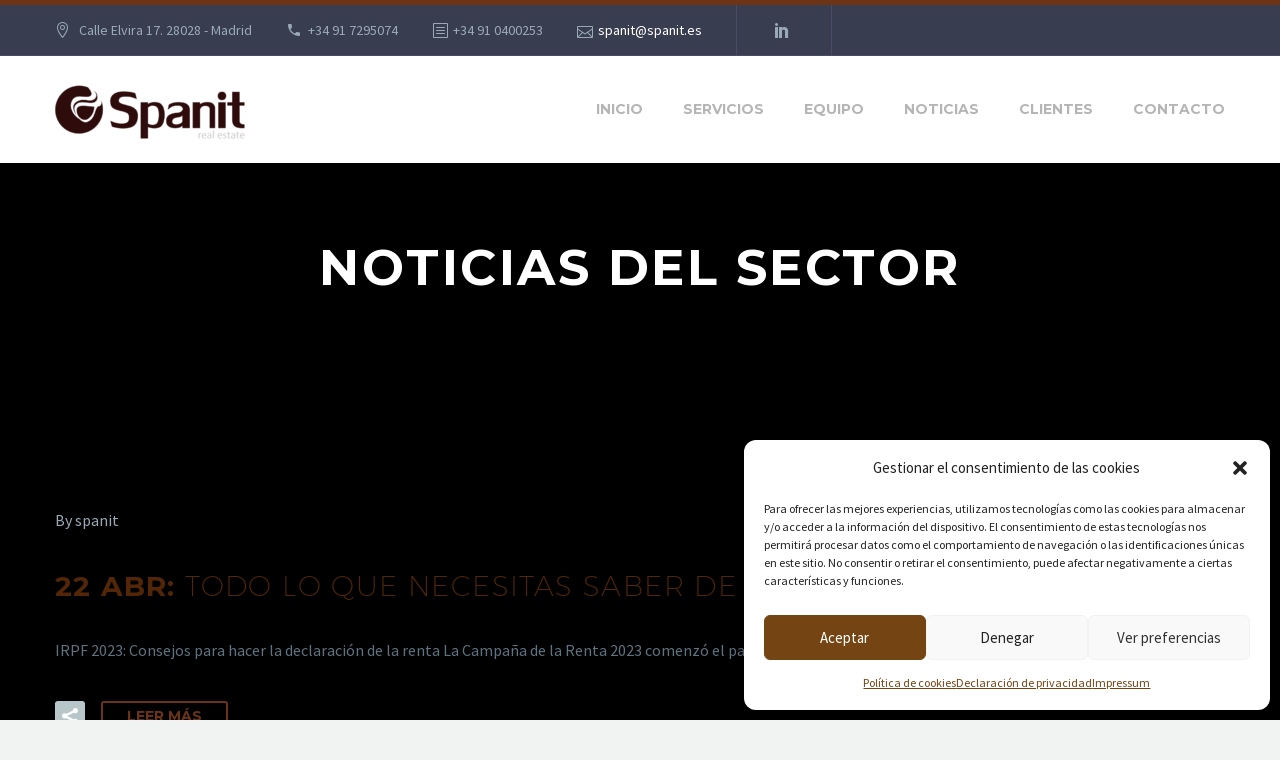

--- FILE ---
content_type: text/html; charset=UTF-8
request_url: https://spanit.es/news_sets/sector/
body_size: 14013
content:

<!DOCTYPE html>
<!--[if IE 7]>
<html class="ie ie7" lang="es" xmlns:og="http://ogp.me/ns#" xmlns:fb="http://ogp.me/ns/fb#">
<![endif]-->
<!--[if IE 8]>
<html class="ie ie8" lang="es" xmlns:og="http://ogp.me/ns#" xmlns:fb="http://ogp.me/ns/fb#">
<![endif]-->
<!--[if !(IE 7) | !(IE 8) ]><!-->
<html lang="es" xmlns:og="http://ogp.me/ns#" xmlns:fb="http://ogp.me/ns/fb#">
<!--<![endif]-->
<head>
	<meta charset="UTF-8">
	<meta name="viewport" content="width=device-width, initial-scale=1.0" />
	<link rel="profile" href="https://gmpg.org/xfn/11">
	<link rel="pingback" href="https://spanit.es/xmlrpc.php">
	<title>Noticias del sector &#8211; Spanit</title>
<meta name='robots' content='max-image-preview:large' />
<link rel='dns-prefetch' href='//fonts.googleapis.com' />
<link rel="alternate" type="application/rss+xml" title="Spanit &raquo; Feed" href="https://spanit.es/feed/" />
<link rel="alternate" type="application/rss+xml" title="Spanit &raquo; Feed de los comentarios" href="https://spanit.es/comments/feed/" />
<link rel="alternate" type="application/rss+xml" title="Spanit &raquo; Noticias del sector News Set Feed" href="https://spanit.es/news_sets/sector/feed/" />
<script type="text/javascript">
/* <![CDATA[ */
window._wpemojiSettings = {"baseUrl":"https:\/\/s.w.org\/images\/core\/emoji\/15.0.3\/72x72\/","ext":".png","svgUrl":"https:\/\/s.w.org\/images\/core\/emoji\/15.0.3\/svg\/","svgExt":".svg","source":{"concatemoji":"https:\/\/spanit.es\/wp-includes\/js\/wp-emoji-release.min.js?ver=6.5.7"}};
/*! This file is auto-generated */
!function(i,n){var o,s,e;function c(e){try{var t={supportTests:e,timestamp:(new Date).valueOf()};sessionStorage.setItem(o,JSON.stringify(t))}catch(e){}}function p(e,t,n){e.clearRect(0,0,e.canvas.width,e.canvas.height),e.fillText(t,0,0);var t=new Uint32Array(e.getImageData(0,0,e.canvas.width,e.canvas.height).data),r=(e.clearRect(0,0,e.canvas.width,e.canvas.height),e.fillText(n,0,0),new Uint32Array(e.getImageData(0,0,e.canvas.width,e.canvas.height).data));return t.every(function(e,t){return e===r[t]})}function u(e,t,n){switch(t){case"flag":return n(e,"\ud83c\udff3\ufe0f\u200d\u26a7\ufe0f","\ud83c\udff3\ufe0f\u200b\u26a7\ufe0f")?!1:!n(e,"\ud83c\uddfa\ud83c\uddf3","\ud83c\uddfa\u200b\ud83c\uddf3")&&!n(e,"\ud83c\udff4\udb40\udc67\udb40\udc62\udb40\udc65\udb40\udc6e\udb40\udc67\udb40\udc7f","\ud83c\udff4\u200b\udb40\udc67\u200b\udb40\udc62\u200b\udb40\udc65\u200b\udb40\udc6e\u200b\udb40\udc67\u200b\udb40\udc7f");case"emoji":return!n(e,"\ud83d\udc26\u200d\u2b1b","\ud83d\udc26\u200b\u2b1b")}return!1}function f(e,t,n){var r="undefined"!=typeof WorkerGlobalScope&&self instanceof WorkerGlobalScope?new OffscreenCanvas(300,150):i.createElement("canvas"),a=r.getContext("2d",{willReadFrequently:!0}),o=(a.textBaseline="top",a.font="600 32px Arial",{});return e.forEach(function(e){o[e]=t(a,e,n)}),o}function t(e){var t=i.createElement("script");t.src=e,t.defer=!0,i.head.appendChild(t)}"undefined"!=typeof Promise&&(o="wpEmojiSettingsSupports",s=["flag","emoji"],n.supports={everything:!0,everythingExceptFlag:!0},e=new Promise(function(e){i.addEventListener("DOMContentLoaded",e,{once:!0})}),new Promise(function(t){var n=function(){try{var e=JSON.parse(sessionStorage.getItem(o));if("object"==typeof e&&"number"==typeof e.timestamp&&(new Date).valueOf()<e.timestamp+604800&&"object"==typeof e.supportTests)return e.supportTests}catch(e){}return null}();if(!n){if("undefined"!=typeof Worker&&"undefined"!=typeof OffscreenCanvas&&"undefined"!=typeof URL&&URL.createObjectURL&&"undefined"!=typeof Blob)try{var e="postMessage("+f.toString()+"("+[JSON.stringify(s),u.toString(),p.toString()].join(",")+"));",r=new Blob([e],{type:"text/javascript"}),a=new Worker(URL.createObjectURL(r),{name:"wpTestEmojiSupports"});return void(a.onmessage=function(e){c(n=e.data),a.terminate(),t(n)})}catch(e){}c(n=f(s,u,p))}t(n)}).then(function(e){for(var t in e)n.supports[t]=e[t],n.supports.everything=n.supports.everything&&n.supports[t],"flag"!==t&&(n.supports.everythingExceptFlag=n.supports.everythingExceptFlag&&n.supports[t]);n.supports.everythingExceptFlag=n.supports.everythingExceptFlag&&!n.supports.flag,n.DOMReady=!1,n.readyCallback=function(){n.DOMReady=!0}}).then(function(){return e}).then(function(){var e;n.supports.everything||(n.readyCallback(),(e=n.source||{}).concatemoji?t(e.concatemoji):e.wpemoji&&e.twemoji&&(t(e.twemoji),t(e.wpemoji)))}))}((window,document),window._wpemojiSettings);
/* ]]> */
</script>
<link rel='stylesheet' id='thegem-preloader-css' href='https://spanit.es/wp-content/themes/thegem/css/thegem-preloader.css?ver=6.5.7' type='text/css' media='all' />
<style id='thegem-preloader-inline-css' type='text/css'>

		body:not(.compose-mode) .gem-icon .gem-icon-half-1,
		body:not(.compose-mode) .gem-icon .gem-icon-half-2 {
			opacity: 0 !important;
			}
</style>
<link rel='stylesheet' id='thegem-reset-css' href='https://spanit.es/wp-content/themes/thegem/css/thegem-reset.css?ver=6.5.7' type='text/css' media='all' />
<style id='thegem-reset-inline-css' type='text/css'>

		.fullwidth-block {
			-webkit-transform: translate3d(0, 0, 0);
			-moz-transform: translate3d(0, 0, 0);
			-ms-transform: translate3d(0, 0, 0);
			transform: translate3d(0, 0, 0);
		}
</style>
<link rel='stylesheet' id='thegem-grid-css' href='https://spanit.es/wp-content/themes/thegem/css/thegem-grid.css?ver=6.5.7' type='text/css' media='all' />
<link rel='stylesheet' id='thegem-style-css' href='https://spanit.es/wp-content/themes/thegem/style.css?ver=6.5.7' type='text/css' media='all' />
<link rel='stylesheet' id='thegem-header-css' href='https://spanit.es/wp-content/themes/thegem/css/thegem-header.css?ver=6.5.7' type='text/css' media='all' />
<link rel='stylesheet' id='thegem-widgets-css' href='https://spanit.es/wp-content/themes/thegem/css/thegem-widgets.css?ver=6.5.7' type='text/css' media='all' />
<link rel='stylesheet' id='thegem-new-css-css' href='https://spanit.es/wp-content/themes/thegem/css/thegem-new-css.css?ver=6.5.7' type='text/css' media='all' />
<link rel='stylesheet' id='perevazka-css-css-css' href='https://spanit.es/wp-content/themes/thegem/css/thegem-perevazka-css.css?ver=6.5.7' type='text/css' media='all' />
<link rel='stylesheet' id='thegem-google-fonts-css' href='//fonts.googleapis.com/css?family=Montserrat%3A700%2Cregular%7CSource+Sans+Pro%3Aregular%2C300&#038;subset=latin%2Clatin-ext%2Cvietnamese%2Cgreek-ext%2Ccyrillic-ext%2Ccyrillic%2Cgreek&#038;ver=6.5.7' type='text/css' media='all' />
<link rel='stylesheet' id='thegem-custom-css' href='https://spanit.es/wp-content/themes/thegem/css/custom-B4LKaHjs.css?ver=6.5.7' type='text/css' media='all' />
<style id='thegem-custom-inline-css' type='text/css'>
.vc_custom_1525730826167{background-image: url(https://spanit.es/wp-content/uploads/2018/04/Spanit-Contacta.jpg?id=24810) !important;}
</style>
<link rel='stylesheet' id='js_composer_front-css' href='https://spanit.es/wp-content/plugins/js_composer/assets/css/js_composer.min.css?ver=5.3' type='text/css' media='all' />
<link rel='stylesheet' id='thegem-additional-blog-1-css' href='https://spanit.es/wp-content/themes/thegem/css/thegem-additional-blog-1.css?ver=6.5.7' type='text/css' media='all' />
<link rel='stylesheet' id='thegem-hovers-css' href='https://spanit.es/wp-content/themes/thegem/css/thegem-hovers.css?ver=6.5.7' type='text/css' media='all' />
<link rel='stylesheet' id='thegem-lazy-loading-animations-css' href='https://spanit.es/wp-content/themes/thegem/css/thegem-lazy-loading-animations.css?ver=6.5.7' type='text/css' media='all' />
<link rel='stylesheet' id='jquery-fancybox-css' href='https://spanit.es/wp-content/themes/thegem/js/fancyBox/jquery.fancybox.min.css?ver=6.5.7' type='text/css' media='all' />
<link rel='stylesheet' id='thegem-vc_elements-css' href='https://spanit.es/wp-content/themes/thegem/css/thegem-vc_elements.css?ver=6.5.7' type='text/css' media='all' />
<style id='wp-emoji-styles-inline-css' type='text/css'>

	img.wp-smiley, img.emoji {
		display: inline !important;
		border: none !important;
		box-shadow: none !important;
		height: 1em !important;
		width: 1em !important;
		margin: 0 0.07em !important;
		vertical-align: -0.1em !important;
		background: none !important;
		padding: 0 !important;
	}
</style>
<link rel='stylesheet' id='wp-block-library-css' href='https://spanit.es/wp-includes/css/dist/block-library/style.min.css?ver=6.5.7' type='text/css' media='all' />
<style id='classic-theme-styles-inline-css' type='text/css'>
/*! This file is auto-generated */
.wp-block-button__link{color:#fff;background-color:#32373c;border-radius:9999px;box-shadow:none;text-decoration:none;padding:calc(.667em + 2px) calc(1.333em + 2px);font-size:1.125em}.wp-block-file__button{background:#32373c;color:#fff;text-decoration:none}
</style>
<style id='global-styles-inline-css' type='text/css'>
body{--wp--preset--color--black: #000000;--wp--preset--color--cyan-bluish-gray: #abb8c3;--wp--preset--color--white: #ffffff;--wp--preset--color--pale-pink: #f78da7;--wp--preset--color--vivid-red: #cf2e2e;--wp--preset--color--luminous-vivid-orange: #ff6900;--wp--preset--color--luminous-vivid-amber: #fcb900;--wp--preset--color--light-green-cyan: #7bdcb5;--wp--preset--color--vivid-green-cyan: #00d084;--wp--preset--color--pale-cyan-blue: #8ed1fc;--wp--preset--color--vivid-cyan-blue: #0693e3;--wp--preset--color--vivid-purple: #9b51e0;--wp--preset--gradient--vivid-cyan-blue-to-vivid-purple: linear-gradient(135deg,rgba(6,147,227,1) 0%,rgb(155,81,224) 100%);--wp--preset--gradient--light-green-cyan-to-vivid-green-cyan: linear-gradient(135deg,rgb(122,220,180) 0%,rgb(0,208,130) 100%);--wp--preset--gradient--luminous-vivid-amber-to-luminous-vivid-orange: linear-gradient(135deg,rgba(252,185,0,1) 0%,rgba(255,105,0,1) 100%);--wp--preset--gradient--luminous-vivid-orange-to-vivid-red: linear-gradient(135deg,rgba(255,105,0,1) 0%,rgb(207,46,46) 100%);--wp--preset--gradient--very-light-gray-to-cyan-bluish-gray: linear-gradient(135deg,rgb(238,238,238) 0%,rgb(169,184,195) 100%);--wp--preset--gradient--cool-to-warm-spectrum: linear-gradient(135deg,rgb(74,234,220) 0%,rgb(151,120,209) 20%,rgb(207,42,186) 40%,rgb(238,44,130) 60%,rgb(251,105,98) 80%,rgb(254,248,76) 100%);--wp--preset--gradient--blush-light-purple: linear-gradient(135deg,rgb(255,206,236) 0%,rgb(152,150,240) 100%);--wp--preset--gradient--blush-bordeaux: linear-gradient(135deg,rgb(254,205,165) 0%,rgb(254,45,45) 50%,rgb(107,0,62) 100%);--wp--preset--gradient--luminous-dusk: linear-gradient(135deg,rgb(255,203,112) 0%,rgb(199,81,192) 50%,rgb(65,88,208) 100%);--wp--preset--gradient--pale-ocean: linear-gradient(135deg,rgb(255,245,203) 0%,rgb(182,227,212) 50%,rgb(51,167,181) 100%);--wp--preset--gradient--electric-grass: linear-gradient(135deg,rgb(202,248,128) 0%,rgb(113,206,126) 100%);--wp--preset--gradient--midnight: linear-gradient(135deg,rgb(2,3,129) 0%,rgb(40,116,252) 100%);--wp--preset--font-size--small: 13px;--wp--preset--font-size--medium: 20px;--wp--preset--font-size--large: 36px;--wp--preset--font-size--x-large: 42px;--wp--preset--spacing--20: 0.44rem;--wp--preset--spacing--30: 0.67rem;--wp--preset--spacing--40: 1rem;--wp--preset--spacing--50: 1.5rem;--wp--preset--spacing--60: 2.25rem;--wp--preset--spacing--70: 3.38rem;--wp--preset--spacing--80: 5.06rem;--wp--preset--shadow--natural: 6px 6px 9px rgba(0, 0, 0, 0.2);--wp--preset--shadow--deep: 12px 12px 50px rgba(0, 0, 0, 0.4);--wp--preset--shadow--sharp: 6px 6px 0px rgba(0, 0, 0, 0.2);--wp--preset--shadow--outlined: 6px 6px 0px -3px rgba(255, 255, 255, 1), 6px 6px rgba(0, 0, 0, 1);--wp--preset--shadow--crisp: 6px 6px 0px rgba(0, 0, 0, 1);}:where(.is-layout-flex){gap: 0.5em;}:where(.is-layout-grid){gap: 0.5em;}body .is-layout-flex{display: flex;}body .is-layout-flex{flex-wrap: wrap;align-items: center;}body .is-layout-flex > *{margin: 0;}body .is-layout-grid{display: grid;}body .is-layout-grid > *{margin: 0;}:where(.wp-block-columns.is-layout-flex){gap: 2em;}:where(.wp-block-columns.is-layout-grid){gap: 2em;}:where(.wp-block-post-template.is-layout-flex){gap: 1.25em;}:where(.wp-block-post-template.is-layout-grid){gap: 1.25em;}.has-black-color{color: var(--wp--preset--color--black) !important;}.has-cyan-bluish-gray-color{color: var(--wp--preset--color--cyan-bluish-gray) !important;}.has-white-color{color: var(--wp--preset--color--white) !important;}.has-pale-pink-color{color: var(--wp--preset--color--pale-pink) !important;}.has-vivid-red-color{color: var(--wp--preset--color--vivid-red) !important;}.has-luminous-vivid-orange-color{color: var(--wp--preset--color--luminous-vivid-orange) !important;}.has-luminous-vivid-amber-color{color: var(--wp--preset--color--luminous-vivid-amber) !important;}.has-light-green-cyan-color{color: var(--wp--preset--color--light-green-cyan) !important;}.has-vivid-green-cyan-color{color: var(--wp--preset--color--vivid-green-cyan) !important;}.has-pale-cyan-blue-color{color: var(--wp--preset--color--pale-cyan-blue) !important;}.has-vivid-cyan-blue-color{color: var(--wp--preset--color--vivid-cyan-blue) !important;}.has-vivid-purple-color{color: var(--wp--preset--color--vivid-purple) !important;}.has-black-background-color{background-color: var(--wp--preset--color--black) !important;}.has-cyan-bluish-gray-background-color{background-color: var(--wp--preset--color--cyan-bluish-gray) !important;}.has-white-background-color{background-color: var(--wp--preset--color--white) !important;}.has-pale-pink-background-color{background-color: var(--wp--preset--color--pale-pink) !important;}.has-vivid-red-background-color{background-color: var(--wp--preset--color--vivid-red) !important;}.has-luminous-vivid-orange-background-color{background-color: var(--wp--preset--color--luminous-vivid-orange) !important;}.has-luminous-vivid-amber-background-color{background-color: var(--wp--preset--color--luminous-vivid-amber) !important;}.has-light-green-cyan-background-color{background-color: var(--wp--preset--color--light-green-cyan) !important;}.has-vivid-green-cyan-background-color{background-color: var(--wp--preset--color--vivid-green-cyan) !important;}.has-pale-cyan-blue-background-color{background-color: var(--wp--preset--color--pale-cyan-blue) !important;}.has-vivid-cyan-blue-background-color{background-color: var(--wp--preset--color--vivid-cyan-blue) !important;}.has-vivid-purple-background-color{background-color: var(--wp--preset--color--vivid-purple) !important;}.has-black-border-color{border-color: var(--wp--preset--color--black) !important;}.has-cyan-bluish-gray-border-color{border-color: var(--wp--preset--color--cyan-bluish-gray) !important;}.has-white-border-color{border-color: var(--wp--preset--color--white) !important;}.has-pale-pink-border-color{border-color: var(--wp--preset--color--pale-pink) !important;}.has-vivid-red-border-color{border-color: var(--wp--preset--color--vivid-red) !important;}.has-luminous-vivid-orange-border-color{border-color: var(--wp--preset--color--luminous-vivid-orange) !important;}.has-luminous-vivid-amber-border-color{border-color: var(--wp--preset--color--luminous-vivid-amber) !important;}.has-light-green-cyan-border-color{border-color: var(--wp--preset--color--light-green-cyan) !important;}.has-vivid-green-cyan-border-color{border-color: var(--wp--preset--color--vivid-green-cyan) !important;}.has-pale-cyan-blue-border-color{border-color: var(--wp--preset--color--pale-cyan-blue) !important;}.has-vivid-cyan-blue-border-color{border-color: var(--wp--preset--color--vivid-cyan-blue) !important;}.has-vivid-purple-border-color{border-color: var(--wp--preset--color--vivid-purple) !important;}.has-vivid-cyan-blue-to-vivid-purple-gradient-background{background: var(--wp--preset--gradient--vivid-cyan-blue-to-vivid-purple) !important;}.has-light-green-cyan-to-vivid-green-cyan-gradient-background{background: var(--wp--preset--gradient--light-green-cyan-to-vivid-green-cyan) !important;}.has-luminous-vivid-amber-to-luminous-vivid-orange-gradient-background{background: var(--wp--preset--gradient--luminous-vivid-amber-to-luminous-vivid-orange) !important;}.has-luminous-vivid-orange-to-vivid-red-gradient-background{background: var(--wp--preset--gradient--luminous-vivid-orange-to-vivid-red) !important;}.has-very-light-gray-to-cyan-bluish-gray-gradient-background{background: var(--wp--preset--gradient--very-light-gray-to-cyan-bluish-gray) !important;}.has-cool-to-warm-spectrum-gradient-background{background: var(--wp--preset--gradient--cool-to-warm-spectrum) !important;}.has-blush-light-purple-gradient-background{background: var(--wp--preset--gradient--blush-light-purple) !important;}.has-blush-bordeaux-gradient-background{background: var(--wp--preset--gradient--blush-bordeaux) !important;}.has-luminous-dusk-gradient-background{background: var(--wp--preset--gradient--luminous-dusk) !important;}.has-pale-ocean-gradient-background{background: var(--wp--preset--gradient--pale-ocean) !important;}.has-electric-grass-gradient-background{background: var(--wp--preset--gradient--electric-grass) !important;}.has-midnight-gradient-background{background: var(--wp--preset--gradient--midnight) !important;}.has-small-font-size{font-size: var(--wp--preset--font-size--small) !important;}.has-medium-font-size{font-size: var(--wp--preset--font-size--medium) !important;}.has-large-font-size{font-size: var(--wp--preset--font-size--large) !important;}.has-x-large-font-size{font-size: var(--wp--preset--font-size--x-large) !important;}
.wp-block-navigation a:where(:not(.wp-element-button)){color: inherit;}
:where(.wp-block-post-template.is-layout-flex){gap: 1.25em;}:where(.wp-block-post-template.is-layout-grid){gap: 1.25em;}
:where(.wp-block-columns.is-layout-flex){gap: 2em;}:where(.wp-block-columns.is-layout-grid){gap: 2em;}
.wp-block-pullquote{font-size: 1.5em;line-height: 1.6;}
</style>
<link rel='stylesheet' id='rs-plugin-settings-css' href='https://spanit.es/wp-content/plugins/revslider/public/assets/css/settings.css?ver=5.4.6' type='text/css' media='all' />
<style id='rs-plugin-settings-inline-css' type='text/css'>
#rs-demo-id {}
</style>
<link rel='stylesheet' id='cmplz-general-css' href='https://spanit.es/wp-content/plugins/complianz-gdpr/assets/css/cookieblocker.min.css?ver=6.3.9' type='text/css' media='all' />
<script type="text/javascript" id="thegem-settings-init-js-extra">
/* <![CDATA[ */
var gemSettings = {"isTouch":"","forcedLasyDisabled":"","tabletPortrait":"1","tabletLandscape":"1","topAreaMobileDisable":"","parallaxDisabled":"","fillTopArea":"","themePath":"https:\/\/spanit.es\/wp-content\/themes\/thegem","rootUrl":"https:\/\/spanit.es","mobileEffectsEnabled":"","isRTL":""};
/* ]]> */
</script>
<script type="text/javascript" src="https://spanit.es/wp-content/themes/thegem/js/thegem-settings-init.js?ver=6.5.7" id="thegem-settings-init-js"></script>
<script type="text/javascript" src="https://spanit.es/wp-content/themes/thegem/js/thegem-fullwidth-loader.js?ver=6.5.7" id="thegem-fullwidth-optimizer-js"></script>
<!--[if lt IE 9]>
<script type="text/javascript" src="https://spanit.es/wp-content/themes/thegem/js/html5.js?ver=3.7.3" id="html5-js"></script>
<![endif]-->
<script type="text/javascript" src="https://spanit.es/wp-includes/js/jquery/jquery.min.js?ver=3.7.1" id="jquery-core-js"></script>
<script type="text/javascript" src="https://spanit.es/wp-includes/js/jquery/jquery-migrate.min.js?ver=3.4.1" id="jquery-migrate-js"></script>
<script type="text/javascript" id="monsterinsights-frontend-script-js-extra">
/* <![CDATA[ */
var monsterinsights_frontend = {"js_events_tracking":"true","download_extensions":"doc,pdf,ppt,zip,xls,docx,pptx,xlsx","inbound_paths":"[]","home_url":"https:\/\/spanit.es","hash_tracking":"false"};
/* ]]> */
</script>
<script type="text/javascript" src="https://spanit.es/wp-content/plugins/google-analytics-for-wordpress/assets/js/frontend.min.js?ver=7.10.4" id="monsterinsights-frontend-script-js"></script>
<script type="text/javascript" src="https://spanit.es/wp-content/plugins/revslider/public/assets/js/jquery.themepunch.tools.min.js?ver=5.4.6" id="tp-tools-js"></script>
<script type="text/javascript" src="https://spanit.es/wp-content/plugins/revslider/public/assets/js/jquery.themepunch.revolution.min.js?ver=5.4.6" id="revmin-js"></script>
<link rel="https://api.w.org/" href="https://spanit.es/wp-json/" /><link rel="EditURI" type="application/rsd+xml" title="RSD" href="https://spanit.es/xmlrpc.php?rsd" />
<meta name="generator" content="WordPress 6.5.7" />
<style>.cmplz-hidden{display:none!important;}</style><style type="text/css">.recentcomments a{display:inline !important;padding:0 !important;margin:0 !important;}</style><meta name="generator" content="Powered by WPBakery Page Builder - drag and drop page builder for WordPress."/>
<!--[if lte IE 9]><link rel="stylesheet" type="text/css" href="https://spanit.es/wp-content/plugins/js_composer/assets/css/vc_lte_ie9.min.css" media="screen"><![endif]--><meta name="generator" content="Powered by Slider Revolution 5.4.6 - responsive, Mobile-Friendly Slider Plugin for WordPress with comfortable drag and drop interface." />
<link rel="icon" href="https://spanit.es/wp-content/uploads/2017/12/icono-512.png" sizes="32x32" />
<link rel="icon" href="https://spanit.es/wp-content/uploads/2017/12/icono-512.png" sizes="192x192" />
<link rel="apple-touch-icon" href="https://spanit.es/wp-content/uploads/2017/12/icono-512.png" />
<meta name="msapplication-TileImage" content="https://spanit.es/wp-content/uploads/2017/12/icono-512.png" />
<script type="text/javascript">function setREVStartSize(e){
				try{ var i=jQuery(window).width(),t=9999,r=0,n=0,l=0,f=0,s=0,h=0;					
					if(e.responsiveLevels&&(jQuery.each(e.responsiveLevels,function(e,f){f>i&&(t=r=f,l=e),i>f&&f>r&&(r=f,n=e)}),t>r&&(l=n)),f=e.gridheight[l]||e.gridheight[0]||e.gridheight,s=e.gridwidth[l]||e.gridwidth[0]||e.gridwidth,h=i/s,h=h>1?1:h,f=Math.round(h*f),"fullscreen"==e.sliderLayout){var u=(e.c.width(),jQuery(window).height());if(void 0!=e.fullScreenOffsetContainer){var c=e.fullScreenOffsetContainer.split(",");if (c) jQuery.each(c,function(e,i){u=jQuery(i).length>0?u-jQuery(i).outerHeight(!0):u}),e.fullScreenOffset.split("%").length>1&&void 0!=e.fullScreenOffset&&e.fullScreenOffset.length>0?u-=jQuery(window).height()*parseInt(e.fullScreenOffset,0)/100:void 0!=e.fullScreenOffset&&e.fullScreenOffset.length>0&&(u-=parseInt(e.fullScreenOffset,0))}f=u}else void 0!=e.minHeight&&f<e.minHeight&&(f=e.minHeight);e.c.closest(".rev_slider_wrapper").css({height:f})					
				}catch(d){console.log("Failure at Presize of Slider:"+d)}
			};</script>
<noscript><style type="text/css"> .wpb_animate_when_almost_visible { opacity: 1; }</style></noscript>
</head>


<body data-cmplz=1 class="archive tax-thegem_news_sets term-sector term-115 wpb-js-composer js-comp-ver-5.3 vc_responsive">




<div id="page" class="layout-fullwidth header-style-1">

			<a href="#page" class="scroll-top-button"></a>
	
	
		
		<div id="site-header-wrapper"  class=" " >

			
			
			<header id="site-header" class="site-header animated-header mobile-menu-layout-default" role="banner">
																		<div id="top-area" class="top-area top-area-style-default top-area-alignment-left">
	<div class="container">
		<div class="top-area-items inline-inside">
							<div class="top-area-block top-area-contacts"><div class="gem-contacts inline-inside"><div class="gem-contacts-item gem-contacts-address"> Calle Elvira 17. 28028 - Madrid</div><div class="gem-contacts-item gem-contacts-phone">+34 91 7295074</div><div class="gem-contacts-item gem-contacts-fax">+34 91 0400253</div><div class="gem-contacts-item gem-contacts-email"><a href="mailto:spanit@spanit.es">spanit@spanit.es</a></div></div></div>
										<div class="top-area-block top-area-socials">	<div class="socials inline-inside">
														<a class="socials-item" href="https://www.linkedin.com/company/spanit-real-estate/" target="_blank" title="linkedin"><i class="socials-item-icon linkedin "></i></a>
																																																					</div>
</div>
								</div>
	</div>
</div>									
								<div class="container">
					<div class="header-main logo-position-left header-layout-default header-style-1">
													<div class="site-title">
								<div class="site-logo"  style="width:190px;">
	<a href="https://spanit.es/" rel="home">
					<span class="logo"><img src="https://spanit.es/wp-content/uploads/thegem-logos/logo_a533f0a194c407acdcea6d8bc6ea6890_1x.png" srcset="https://spanit.es/wp-content/uploads/thegem-logos/logo_a533f0a194c407acdcea6d8bc6ea6890_1x.png 1x,https://spanit.es/wp-content/uploads/thegem-logos/logo_a533f0a194c407acdcea6d8bc6ea6890_2x.png 2x,https://spanit.es/wp-content/uploads/thegem-logos/logo_a533f0a194c407acdcea6d8bc6ea6890_3x.png 3x" alt="Spanit" style="width:190px;" class="default"/><img src="https://spanit.es/wp-content/uploads/thegem-logos/logo_a533f0a194c407acdcea6d8bc6ea6890_1x.png" srcset="https://spanit.es/wp-content/uploads/thegem-logos/logo_a533f0a194c407acdcea6d8bc6ea6890_1x.png 1x,https://spanit.es/wp-content/uploads/thegem-logos/logo_a533f0a194c407acdcea6d8bc6ea6890_2x.png 2x,https://spanit.es/wp-content/uploads/thegem-logos/logo_a533f0a194c407acdcea6d8bc6ea6890_3x.png 3x" alt="Spanit" style="width:91px;" class="small"/></span>
			</a>
</div>
							</div>
																								<nav id="primary-navigation" class="site-navigation primary-navigation" role="navigation">
										<button class="menu-toggle dl-trigger">Primary Menu<span class="menu-line-1"></span><span class="menu-line-2"></span><span class="menu-line-3"></span></button>										<ul id="primary-menu" class="nav-menu styled no-responsive dl-menu"><li id="menu-item-24644" class="menu-item menu-item-type-custom menu-item-object-custom menu-item-24644 megamenu-first-element"><a href="https://www.spanit.es">Inicio</a></li>
<li id="menu-item-24645" class="menu-item menu-item-type-custom menu-item-object-custom menu-item-24645 megamenu-first-element"><a href="https://www.spanit.es/#servicios">Servicios</a></li>
<li id="menu-item-24646" class="menu-item menu-item-type-custom menu-item-object-custom menu-item-24646 megamenu-first-element"><a href="https://www.spanit.es/#equipo">Equipo</a></li>
<li id="menu-item-24647" class="menu-item menu-item-type-custom menu-item-object-custom menu-item-24647 megamenu-first-element"><a href="https://www.spanit.es/#noticias">Noticias</a></li>
<li id="menu-item-24648" class="menu-item menu-item-type-custom menu-item-object-custom menu-item-24648 megamenu-first-element"><a href="https://www.spanit.es/#clientes">Clientes</a></li>
<li id="menu-item-24649" class="menu-item menu-item-type-custom menu-item-object-custom menu-item-24649 megamenu-first-element"><a href="https://www.spanit.es/#lazy-loading-point">Contacto</a></li>
</ul>																			</nav>
																										</div>
				</div>
							</header><!-- #site-header -->
					</div><!-- #site-header-wrapper -->

	
	<div id="main" class="site-main">

<div id="main-content" class="main-content">

<div id="page-title" class="page-title-block page-title-alignment-center page-title-style-1 " style="padding-top: 80px;padding-bottom: 80px;"><div class="container"><div class="page-title-title" style=""><h1 style="">  Noticias del sector</h1></div></div></div>
	<div class="block-content">
		<div class="container">
			<div class="panel row">
				<div class="panel-center col-xs-12">
				<div class="blog blog-style-default">
<article id="post-25105" class="no-image item-animations-not-inited post-25105 thegem_news type-thegem_news status-publish format-standard hentry thegem_news_sets-sector">
		
	<div class="item-post-container">
		<div class="item-post clearfix">

			

			<div class="post-meta date-color">
				<div class="entry-meta clearfix gem-post-date">
					<div class="post-meta-right">
																							</div>
					<div class="post-meta-left">
						<span class="post-meta-author">By spanit</span>											</div>
				</div><!-- .entry-meta -->
			</div>

			<div class="post-title">
				<h3 class="entry-title"><a href="https://spanit.es/news/todo-lo-que-necesitas-saber-de-la-declaracion-de-la-renta/" rel="bookmark">22 Abr: <span class="light">Todo lo que necesitas saber de la declaración de la renta</span></a></h3>			</div>

			<div class="post-text">
				<div class="summary">
											<p>IRPF 2023: Consejos para hacer la declaración de la renta La Campaña de la Renta 2023 comenzó el pasado 3 de abril&#8230;</p>
									</div>
			</div>

			<div class="post-footer">
				<div class="post-footer-sharing"><div class="gem-button-container gem-button-position-inline"><a class="gem-button gem-button-size-tiny gem-button-style-flat gem-button-text-weight-normal gem-button-empty" style="border-radius: 3px;" onmouseleave="" onmouseenter="" href="#" target="_self"><i class="gem-print-icon gem-icon-pack-thegem-icons gem-icon-share"></i></a></div> <div class="sharing-popup">
<div class="socials-sharing socials socials-colored-hover ">
	<a class="socials-item" target="_blank" href="https://www.facebook.com/sharer/sharer.php?u=https%3A%2F%2Fspanit.es%2Fnews%2Ftodo-lo-que-necesitas-saber-de-la-declaracion-de-la-renta%2F" title="Facebook"><i class="socials-item-icon facebook"></i></a>
	<a class="socials-item" target="_blank" href="https://twitter.com/intent/tweet?text=Todo+lo+que+necesitas+saber+de+la+declaraci%C3%B3n+de+la+renta&#038;url=https%3A%2F%2Fspanit.es%2Fnews%2Ftodo-lo-que-necesitas-saber-de-la-declaracion-de-la-renta%2F" title="Twitter"><i class="socials-item-icon twitter"></i></a>
	<a class="socials-item" target="_blank" href="https://plus.google.com/share?url=https%3A%2F%2Fspanit.es%2Fnews%2Ftodo-lo-que-necesitas-saber-de-la-declaracion-de-la-renta%2F" title="Google Plus"><i class="socials-item-icon google-plus"></i></a>
	<a class="socials-item" target="_blank" href="https://pinterest.com/pin/create/button/?url=https%3A%2F%2Fspanit.es%2Fnews%2Ftodo-lo-que-necesitas-saber-de-la-declaracion-de-la-renta%2F&#038;description=Todo+lo+que+necesitas+saber+de+la+declaraci%C3%B3n+de+la+renta" title="Pinterest"><i class="socials-item-icon pinterest"></i></a>
	<a class="socials-item" target="_blank" href="http://tumblr.com/widgets/share/tool?canonicalUrl=https%3A%2F%2Fspanit.es%2Fnews%2Ftodo-lo-que-necesitas-saber-de-la-declaracion-de-la-renta%2F" title="Tumblr"><i class="socials-item-icon tumblr"></i></a>
	<a class="socials-item" target="_blank" href="https://www.linkedin.com/shareArticle?mini=true&#038;url=https%3A%2F%2Fspanit.es%2Fnews%2Ftodo-lo-que-necesitas-saber-de-la-declaracion-de-la-renta%2F&#038;title=Todo+lo+que+necesitas+saber+de+la+declaraci%C3%B3n+de+la+renta&amp;summary=IRPF+2023%3A+Consejos+para+hacer+la+declaraci%C3%B3n+de+la+renta+La%C2%A0Campa%C3%B1a+de+la+Renta+2023%C2%A0comenz%C3%B3+el+pasado+3+de+abril..." title="LinkedIn"><i class="socials-item-icon linkedin"></i></a>
	<a class="socials-item" target="_blank" href="http://www.stumbleupon.com/submit?url=https%3A%2F%2Fspanit.es%2Fnews%2Ftodo-lo-que-necesitas-saber-de-la-declaracion-de-la-renta%2F&#038;title=Todo+lo+que+necesitas+saber+de+la+declaraci%C3%B3n+de+la+renta" title="StumbleUpon"><i class="socials-item-icon stumbleupon"></i></a>
</div>
<svg class="sharing-styled-arrow"><use xlink:href="https://spanit.es/wp-content/themes/thegem/css/post-arrow.svg#dec-post-arrow"></use></svg></div></div>
				<div class="post-read-more"><div class="gem-button-container gem-button-position-inline"><a class="gem-button gem-button-size-tiny gem-button-style-outline gem-button-text-weight-normal gem-button-border-2" style="border-radius: 3px;" onmouseleave="" onmouseenter="" href="https://spanit.es/news/todo-lo-que-necesitas-saber-de-la-declaracion-de-la-renta/" target="_self">Leer Más</a></div> </div>
			</div>

		</div>
	</div>
	</article><!-- #post-25105 -->

<article id="post-25104" class="no-image item-animations-not-inited post-25104 thegem_news type-thegem_news status-publish format-standard hentry thegem_news_sets-sector">
		
	<div class="item-post-container">
		<div class="item-post clearfix">

			

			<div class="post-meta date-color">
				<div class="entry-meta clearfix gem-post-date">
					<div class="post-meta-right">
																							</div>
					<div class="post-meta-left">
						<span class="post-meta-author">By spanit</span>											</div>
				</div><!-- .entry-meta -->
			</div>

			<div class="post-title">
				<h3 class="entry-title"><a href="https://spanit.es/news/la-oferta-de-viviendas-en-venta-se-reduce-un-6-interanual-en-el-primer-trimestre/" rel="bookmark">22 Abr: <span class="light">La oferta de viviendas en venta se reduce un 6% interanual en el primer trimestre</span></a></h3>			</div>

			<div class="post-text">
				<div class="summary">
											<p>La oferta de viviendas en venta se ha reducido un 6% durante el primer trimestre de 2024, en comparación con&#8230;</p>
									</div>
			</div>

			<div class="post-footer">
				<div class="post-footer-sharing"><div class="gem-button-container gem-button-position-inline"><a class="gem-button gem-button-size-tiny gem-button-style-flat gem-button-text-weight-normal gem-button-empty" style="border-radius: 3px;" onmouseleave="" onmouseenter="" href="#" target="_self"><i class="gem-print-icon gem-icon-pack-thegem-icons gem-icon-share"></i></a></div> <div class="sharing-popup">
<div class="socials-sharing socials socials-colored-hover ">
	<a class="socials-item" target="_blank" href="https://www.facebook.com/sharer/sharer.php?u=https%3A%2F%2Fspanit.es%2Fnews%2Fla-oferta-de-viviendas-en-venta-se-reduce-un-6-interanual-en-el-primer-trimestre%2F" title="Facebook"><i class="socials-item-icon facebook"></i></a>
	<a class="socials-item" target="_blank" href="https://twitter.com/intent/tweet?text=La+oferta+de+viviendas+en+venta+se+reduce+un+6%25+interanual+en+el+primer+trimestre&#038;url=https%3A%2F%2Fspanit.es%2Fnews%2Fla-oferta-de-viviendas-en-venta-se-reduce-un-6-interanual-en-el-primer-trimestre%2F" title="Twitter"><i class="socials-item-icon twitter"></i></a>
	<a class="socials-item" target="_blank" href="https://plus.google.com/share?url=https%3A%2F%2Fspanit.es%2Fnews%2Fla-oferta-de-viviendas-en-venta-se-reduce-un-6-interanual-en-el-primer-trimestre%2F" title="Google Plus"><i class="socials-item-icon google-plus"></i></a>
	<a class="socials-item" target="_blank" href="https://pinterest.com/pin/create/button/?url=https%3A%2F%2Fspanit.es%2Fnews%2Fla-oferta-de-viviendas-en-venta-se-reduce-un-6-interanual-en-el-primer-trimestre%2F&#038;description=La+oferta+de+viviendas+en+venta+se+reduce+un+6%25+interanual+en+el+primer+trimestre" title="Pinterest"><i class="socials-item-icon pinterest"></i></a>
	<a class="socials-item" target="_blank" href="http://tumblr.com/widgets/share/tool?canonicalUrl=https%3A%2F%2Fspanit.es%2Fnews%2Fla-oferta-de-viviendas-en-venta-se-reduce-un-6-interanual-en-el-primer-trimestre%2F" title="Tumblr"><i class="socials-item-icon tumblr"></i></a>
	<a class="socials-item" target="_blank" href="https://www.linkedin.com/shareArticle?mini=true&#038;url=https%3A%2F%2Fspanit.es%2Fnews%2Fla-oferta-de-viviendas-en-venta-se-reduce-un-6-interanual-en-el-primer-trimestre%2F&#038;title=La+oferta+de+viviendas+en+venta+se+reduce+un+6%25+interanual+en+el+primer+trimestre&amp;summary=La+oferta+de+viviendas+en+venta+se+ha+reducido+un+6%25+durante+el+primer+trimestre+de+2024%2C+en+comparaci%C3%B3n+con..." title="LinkedIn"><i class="socials-item-icon linkedin"></i></a>
	<a class="socials-item" target="_blank" href="http://www.stumbleupon.com/submit?url=https%3A%2F%2Fspanit.es%2Fnews%2Fla-oferta-de-viviendas-en-venta-se-reduce-un-6-interanual-en-el-primer-trimestre%2F&#038;title=La+oferta+de+viviendas+en+venta+se+reduce+un+6%25+interanual+en+el+primer+trimestre" title="StumbleUpon"><i class="socials-item-icon stumbleupon"></i></a>
</div>
<svg class="sharing-styled-arrow"><use xlink:href="https://spanit.es/wp-content/themes/thegem/css/post-arrow.svg#dec-post-arrow"></use></svg></div></div>
				<div class="post-read-more"><div class="gem-button-container gem-button-position-inline"><a class="gem-button gem-button-size-tiny gem-button-style-outline gem-button-text-weight-normal gem-button-border-2" style="border-radius: 3px;" onmouseleave="" onmouseenter="" href="https://spanit.es/news/la-oferta-de-viviendas-en-venta-se-reduce-un-6-interanual-en-el-primer-trimestre/" target="_self">Leer Más</a></div> </div>
			</div>

		</div>
	</div>
	</article><!-- #post-25104 -->

<article id="post-25103" class="no-image item-animations-not-inited post-25103 thegem_news type-thegem_news status-publish format-standard hentry thegem_news_sets-sector">
		
	<div class="item-post-container">
		<div class="item-post clearfix">

			

			<div class="post-meta date-color">
				<div class="entry-meta clearfix gem-post-date">
					<div class="post-meta-right">
																							</div>
					<div class="post-meta-left">
						<span class="post-meta-author">By spanit</span>											</div>
				</div><!-- .entry-meta -->
			</div>

			<div class="post-title">
				<h3 class="entry-title"><a href="https://spanit.es/news/la-dificultad-de-los-hogares-para-pagar-su-vivienda-es-motivo-de-preocupacion-segun-el-bce/" rel="bookmark">22 Abr: <span class="light">La dificultad de los hogares para pagar su vivienda «es motivo de preocupación», según el BCE</span></a></h3>			</div>

			<div class="post-text">
				<div class="summary">
											<p>Los efectos de las subidas de los tipos de interés junto con la pérdida de poder adquisitivo por el impacto&#8230;</p>
									</div>
			</div>

			<div class="post-footer">
				<div class="post-footer-sharing"><div class="gem-button-container gem-button-position-inline"><a class="gem-button gem-button-size-tiny gem-button-style-flat gem-button-text-weight-normal gem-button-empty" style="border-radius: 3px;" onmouseleave="" onmouseenter="" href="#" target="_self"><i class="gem-print-icon gem-icon-pack-thegem-icons gem-icon-share"></i></a></div> <div class="sharing-popup">
<div class="socials-sharing socials socials-colored-hover ">
	<a class="socials-item" target="_blank" href="https://www.facebook.com/sharer/sharer.php?u=https%3A%2F%2Fspanit.es%2Fnews%2Fla-dificultad-de-los-hogares-para-pagar-su-vivienda-es-motivo-de-preocupacion-segun-el-bce%2F" title="Facebook"><i class="socials-item-icon facebook"></i></a>
	<a class="socials-item" target="_blank" href="https://twitter.com/intent/tweet?text=La+dificultad+de+los+hogares+para+pagar+su+vivienda+%C2%ABes+motivo+de+preocupaci%C3%B3n%C2%BB%2C+seg%C3%BAn+el+BCE&#038;url=https%3A%2F%2Fspanit.es%2Fnews%2Fla-dificultad-de-los-hogares-para-pagar-su-vivienda-es-motivo-de-preocupacion-segun-el-bce%2F" title="Twitter"><i class="socials-item-icon twitter"></i></a>
	<a class="socials-item" target="_blank" href="https://plus.google.com/share?url=https%3A%2F%2Fspanit.es%2Fnews%2Fla-dificultad-de-los-hogares-para-pagar-su-vivienda-es-motivo-de-preocupacion-segun-el-bce%2F" title="Google Plus"><i class="socials-item-icon google-plus"></i></a>
	<a class="socials-item" target="_blank" href="https://pinterest.com/pin/create/button/?url=https%3A%2F%2Fspanit.es%2Fnews%2Fla-dificultad-de-los-hogares-para-pagar-su-vivienda-es-motivo-de-preocupacion-segun-el-bce%2F&#038;description=La+dificultad+de+los+hogares+para+pagar+su+vivienda+%C2%ABes+motivo+de+preocupaci%C3%B3n%C2%BB%2C+seg%C3%BAn+el+BCE" title="Pinterest"><i class="socials-item-icon pinterest"></i></a>
	<a class="socials-item" target="_blank" href="http://tumblr.com/widgets/share/tool?canonicalUrl=https%3A%2F%2Fspanit.es%2Fnews%2Fla-dificultad-de-los-hogares-para-pagar-su-vivienda-es-motivo-de-preocupacion-segun-el-bce%2F" title="Tumblr"><i class="socials-item-icon tumblr"></i></a>
	<a class="socials-item" target="_blank" href="https://www.linkedin.com/shareArticle?mini=true&#038;url=https%3A%2F%2Fspanit.es%2Fnews%2Fla-dificultad-de-los-hogares-para-pagar-su-vivienda-es-motivo-de-preocupacion-segun-el-bce%2F&#038;title=La+dificultad+de+los+hogares+para+pagar+su+vivienda+%C2%ABes+motivo+de+preocupaci%C3%B3n%C2%BB%2C+seg%C3%BAn+el+BCE&amp;summary=Los+efectos+de+las+subidas+de+los+tipos+de+inter%C3%A9s+junto+con+la+p%C3%A9rdida+de+poder+adquisitivo+por+el+impacto..." title="LinkedIn"><i class="socials-item-icon linkedin"></i></a>
	<a class="socials-item" target="_blank" href="http://www.stumbleupon.com/submit?url=https%3A%2F%2Fspanit.es%2Fnews%2Fla-dificultad-de-los-hogares-para-pagar-su-vivienda-es-motivo-de-preocupacion-segun-el-bce%2F&#038;title=La+dificultad+de+los+hogares+para+pagar+su+vivienda+%C2%ABes+motivo+de+preocupaci%C3%B3n%C2%BB%2C+seg%C3%BAn+el+BCE" title="StumbleUpon"><i class="socials-item-icon stumbleupon"></i></a>
</div>
<svg class="sharing-styled-arrow"><use xlink:href="https://spanit.es/wp-content/themes/thegem/css/post-arrow.svg#dec-post-arrow"></use></svg></div></div>
				<div class="post-read-more"><div class="gem-button-container gem-button-position-inline"><a class="gem-button gem-button-size-tiny gem-button-style-outline gem-button-text-weight-normal gem-button-border-2" style="border-radius: 3px;" onmouseleave="" onmouseenter="" href="https://spanit.es/news/la-dificultad-de-los-hogares-para-pagar-su-vivienda-es-motivo-de-preocupacion-segun-el-bce/" target="_self">Leer Más</a></div> </div>
			</div>

		</div>
	</div>
	</article><!-- #post-25103 -->
</div>				</div>
							</div>
		</div><!-- .container -->
	</div><!-- .block-content -->
</div><!-- #main-content -->


		</div><!-- #main -->
		<div id="lazy-loading-point"></div>

												<footer class="custom-footer"><div class="container"><div class="vc_row-full-width-before"></div><div id="vc_row-696c3b3427114" data-vc-full-width="true" data-vc-full-width-init="false" class="vc_row wpb_row vc_row-fluid vc_custom_1525730826167 vc_row-has-fill vc_row-o-full-height vc_row-o-columns-middle vc_row-flex"><script type="text/javascript">if (typeof(gem_fix_fullwidth_position) == "function") { gem_fix_fullwidth_position(document.getElementById("vc_row-696c3b3427114")); }</script><div class="wpb_column vc_column_container vc_col-sm-4"><div class="vc_column-inner "><div class="wpb_wrapper">
<div class="wpb_gmaps_widget wpb_content_element">
	<h2 class="wpb_heading wpb_map_heading">COMO LLEGAR</h2>	<div class="wpb_wrapper">
		<div class="wpb_map_wraper ">
			<iframe loading="lazy" src="https://www.google.com/maps/embed?pb=!1m17!1m11!1m3!1d1587.5806109762987!2d-3.6651240513364503!3d40.42227438645245!2m2!1f0!2f0!3m2!1i1024!2i768!4f13.1!3m3!1m2!1s0xd4228ada8e1b79f%3A0x9e685fc1e80eb227!2sCalle+de+Elvira%2C+17%2C+28028+Madrid!5e1!3m2!1ses!2ses!4v1525769140290" width="600" height="450" frameborder="0" style="border:0" allowfullscreen></iframe>		</div>
	</div></div>
	<div class="wpb_text_column wpb_content_element " >
		<div class="wpb_wrapper">
			<p>2017 © Copyright Spanit Real Estate S.L.</p>

		</div>
	</div>
</div></div></div><div class="wpb_column vc_column_container vc_col-sm-4"><div class="vc_column-inner "><div class="wpb_wrapper"><div  class="vc_wp_text wpb_content_element"><div class="widget widget_text"><h2 class="widgettitle">CONTACTA</h2>			<div class="textwidget"></p>
<div class="gem-contacts-item gem-contacts-address">Dirección: Calle Elvira 17. 28028 &#8211; Madrid</div>
<div class="gem-contacts-item gem-contacts-phone">Teléfono +34 91 7295074</div>
<div class="gem-contacts-item gem-contacts-fax">Local: +34 91 0400253</div>
<div class="gem-contacts-item gem-contacts-email">Email: <a href="mailto:spanit@spanit.es">spanit@spanit.es</a></div>
<div class="gem-contacts-item gem-contacts-website">Web: <a href="https://www.spanit.es/">www.spanit.es</a></div>
<p><a href="https://www.linkedin.com/company/spanit-real-estate/" target="_blank" rel="noopener">Linkedin</a></p>
<p><a href="https://spanit.es/wp-content/uploads/2023/01/Aviso-legal.pdf" target="_blank" rel="noopener">Aviso legal</a><br />
<a href="https://spanit.es/wp-content/uploads/2023/01/Politica-de-privacidad.pdf" target="_blank" rel="noopener">Política de privacidad</a><br />
<a href="https://spanit.es/wp-content/uploads/2023/01/Politica-de-cookies.pdf" target="_blank" rel="noopener">Política de cookies</a></p>
<p><a href="https://spanit.es/wp-content/uploads/2024/01/Politica-interna-del-canal-del-informante.pdf" target="_blank" rel="noopener">Política Interna del Canal</a><br />
<a href="https://compliance.legalsending.com/canal/?C=48602949019026754" target="_blank" rel="noopener">Canal de Denuncias</a></p>
</div>
		</div></div></div></div></div><div class="wpb_column vc_column_container vc_col-sm-4"><div class="vc_column-inner "><div class="wpb_wrapper"><div  class="vc_wp_custommenu wpb_content_element"><div class="widget widget_nav_menu"><h2 class="widgettitle">MENU</h2><div class="menu-spanit-container"><ul id="menu-spanit" class="menu"><li class="menu-item menu-item-type-custom menu-item-object-custom menu-item-24644"><a href="https://www.spanit.es">Inicio</a></li>
<li class="menu-item menu-item-type-custom menu-item-object-custom menu-item-24645"><a href="https://www.spanit.es/#servicios">Servicios</a></li>
<li class="menu-item menu-item-type-custom menu-item-object-custom menu-item-24646"><a href="https://www.spanit.es/#equipo">Equipo</a></li>
<li class="menu-item menu-item-type-custom menu-item-object-custom menu-item-24647"><a href="https://www.spanit.es/#noticias">Noticias</a></li>
<li class="menu-item menu-item-type-custom menu-item-object-custom menu-item-24648"><a href="https://www.spanit.es/#clientes">Clientes</a></li>
<li class="menu-item menu-item-type-custom menu-item-object-custom menu-item-24649"><a href="https://www.spanit.es/#lazy-loading-point">Contacto</a></li>
</ul></div></div></div></div></div></div></div><div class="vc_row-full-width vc_clearfix"></div>
</div></footer>
						
						
			</div><!-- #page -->

	
	
<!-- Consent Management powered by Complianz | GDPR/CCPA Cookie Consent https://wordpress.org/plugins/complianz-gdpr -->
<div id="cmplz-cookiebanner-container"><div class="cmplz-cookiebanner cmplz-hidden banner-1 optin cmplz-bottom-right cmplz-categories-type-view-preferences" aria-modal="true" data-nosnippet="true" role="dialog" aria-live="polite" aria-labelledby="cmplz-header-1-optin" aria-describedby="cmplz-message-1-optin">
	<div class="cmplz-header">
		<div class="cmplz-logo"></div>
		<div class="cmplz-title" id="cmplz-header-1-optin">Gestionar el consentimiento de las cookies</div>
		<div class="cmplz-close" tabindex="0" role="button" aria-label="close-dialog">
			<svg aria-hidden="true" focusable="false" data-prefix="fas" data-icon="times" class="svg-inline--fa fa-times fa-w-11" role="img" xmlns="http://www.w3.org/2000/svg" viewBox="0 0 352 512"><path fill="currentColor" d="M242.72 256l100.07-100.07c12.28-12.28 12.28-32.19 0-44.48l-22.24-22.24c-12.28-12.28-32.19-12.28-44.48 0L176 189.28 75.93 89.21c-12.28-12.28-32.19-12.28-44.48 0L9.21 111.45c-12.28 12.28-12.28 32.19 0 44.48L109.28 256 9.21 356.07c-12.28 12.28-12.28 32.19 0 44.48l22.24 22.24c12.28 12.28 32.2 12.28 44.48 0L176 322.72l100.07 100.07c12.28 12.28 32.2 12.28 44.48 0l22.24-22.24c12.28-12.28 12.28-32.19 0-44.48L242.72 256z"></path></svg>
		</div>
	</div>

	<div class="cmplz-divider cmplz-divider-header"></div>
	<div class="cmplz-body">
		<div class="cmplz-message" id="cmplz-message-1-optin">Para ofrecer las mejores experiencias, utilizamos tecnologías como las cookies para almacenar y/o acceder a la información del dispositivo. El consentimiento de estas tecnologías nos permitirá procesar datos como el comportamiento de navegación o las identificaciones únicas en este sitio. No consentir o retirar el consentimiento, puede afectar negativamente a ciertas características y funciones.</div>
		<!-- categories start -->
		<div class="cmplz-categories">
			<details class="cmplz-category cmplz-functional" >
				<summary>
						<span class="cmplz-category-header">
							<span class="cmplz-category-title">Funcional</span>
							<span class='cmplz-always-active'>
								<span class="cmplz-banner-checkbox">
									<input type="checkbox"
										   id="cmplz-functional-optin"
										   data-category="cmplz_functional"
										   class="cmplz-consent-checkbox cmplz-functional"
										   size="40"
										   value="1"/>
									<label class="cmplz-label" for="cmplz-functional-optin" tabindex="0"><span class="screen-reader-text">Funcional</span></label>
								</span>
								Siempre activo							</span>
							<span class="cmplz-icon cmplz-open">
								<svg xmlns="http://www.w3.org/2000/svg" viewBox="0 0 448 512"  height="18" ><path d="M224 416c-8.188 0-16.38-3.125-22.62-9.375l-192-192c-12.5-12.5-12.5-32.75 0-45.25s32.75-12.5 45.25 0L224 338.8l169.4-169.4c12.5-12.5 32.75-12.5 45.25 0s12.5 32.75 0 45.25l-192 192C240.4 412.9 232.2 416 224 416z"/></svg>
							</span>
						</span>
				</summary>
				<div class="cmplz-description">
					<span class="cmplz-description-functional">El almacenamiento o acceso técnico es estrictamente necesario para el propósito legítimo de permitir el uso de un servicio específico explícitamente solicitado por el abonado o usuario, o con el único propósito de llevar a cabo la transmisión de una comunicación a través de una red de comunicaciones electrónicas.</span>
				</div>
			</details>

			<details class="cmplz-category cmplz-preferences" >
				<summary>
						<span class="cmplz-category-header">
							<span class="cmplz-category-title">Preferencias</span>
							<span class="cmplz-banner-checkbox">
								<input type="checkbox"
									   id="cmplz-preferences-optin"
									   data-category="cmplz_preferences"
									   class="cmplz-consent-checkbox cmplz-preferences"
									   size="40"
									   value="1"/>
								<label class="cmplz-label" for="cmplz-preferences-optin" tabindex="0"><span class="screen-reader-text">Preferencias</span></label>
							</span>
							<span class="cmplz-icon cmplz-open">
								<svg xmlns="http://www.w3.org/2000/svg" viewBox="0 0 448 512"  height="18" ><path d="M224 416c-8.188 0-16.38-3.125-22.62-9.375l-192-192c-12.5-12.5-12.5-32.75 0-45.25s32.75-12.5 45.25 0L224 338.8l169.4-169.4c12.5-12.5 32.75-12.5 45.25 0s12.5 32.75 0 45.25l-192 192C240.4 412.9 232.2 416 224 416z"/></svg>
							</span>
						</span>
				</summary>
				<div class="cmplz-description">
					<span class="cmplz-description-preferences">El almacenamiento o acceso técnico es necesario para la finalidad legítima de almacenar preferencias no solicitadas por el abonado o usuario.</span>
				</div>
			</details>

			<details class="cmplz-category cmplz-statistics" >
				<summary>
						<span class="cmplz-category-header">
							<span class="cmplz-category-title">Estadísticas</span>
							<span class="cmplz-banner-checkbox">
								<input type="checkbox"
									   id="cmplz-statistics-optin"
									   data-category="cmplz_statistics"
									   class="cmplz-consent-checkbox cmplz-statistics"
									   size="40"
									   value="1"/>
								<label class="cmplz-label" for="cmplz-statistics-optin" tabindex="0"><span class="screen-reader-text">Estadísticas</span></label>
							</span>
							<span class="cmplz-icon cmplz-open">
								<svg xmlns="http://www.w3.org/2000/svg" viewBox="0 0 448 512"  height="18" ><path d="M224 416c-8.188 0-16.38-3.125-22.62-9.375l-192-192c-12.5-12.5-12.5-32.75 0-45.25s32.75-12.5 45.25 0L224 338.8l169.4-169.4c12.5-12.5 32.75-12.5 45.25 0s12.5 32.75 0 45.25l-192 192C240.4 412.9 232.2 416 224 416z"/></svg>
							</span>
						</span>
				</summary>
				<div class="cmplz-description">
					<span class="cmplz-description-statistics">El almacenamiento o acceso técnico que es utilizado exclusivamente con fines estadísticos.</span>
					<span class="cmplz-description-statistics-anonymous">El almacenamiento o acceso técnico que se utiliza exclusivamente con fines estadísticos anónimos. Sin un requerimiento, el cumplimiento voluntario por parte de tu Proveedor de servicios de Internet, o los registros adicionales de un tercero, la información almacenada o recuperada sólo para este propósito no se puede utilizar para identificarte.</span>
				</div>
			</details>
			<details class="cmplz-category cmplz-marketing" >
				<summary>
						<span class="cmplz-category-header">
							<span class="cmplz-category-title">Marketing</span>
							<span class="cmplz-banner-checkbox">
								<input type="checkbox"
									   id="cmplz-marketing-optin"
									   data-category="cmplz_marketing"
									   class="cmplz-consent-checkbox cmplz-marketing"
									   size="40"
									   value="1"/>
								<label class="cmplz-label" for="cmplz-marketing-optin" tabindex="0"><span class="screen-reader-text">Marketing</span></label>
							</span>
							<span class="cmplz-icon cmplz-open">
								<svg xmlns="http://www.w3.org/2000/svg" viewBox="0 0 448 512"  height="18" ><path d="M224 416c-8.188 0-16.38-3.125-22.62-9.375l-192-192c-12.5-12.5-12.5-32.75 0-45.25s32.75-12.5 45.25 0L224 338.8l169.4-169.4c12.5-12.5 32.75-12.5 45.25 0s12.5 32.75 0 45.25l-192 192C240.4 412.9 232.2 416 224 416z"/></svg>
							</span>
						</span>
				</summary>
				<div class="cmplz-description">
					<span class="cmplz-description-marketing">El almacenamiento o acceso técnico es necesario para crear perfiles de usuario para enviar publicidad, o para rastrear al usuario en una web o en varias web con fines de marketing similares.</span>
				</div>
			</details>
		</div><!-- categories end -->
			</div>

	<div class="cmplz-links cmplz-information">
		<a class="cmplz-link cmplz-manage-options cookie-statement" href="#" data-relative_url="#cmplz-manage-consent-container">Administrar opciones</a>
		<a class="cmplz-link cmplz-manage-third-parties cookie-statement" href="#" data-relative_url="#cmplz-cookies-overview">Gestionar los servicios</a>
		<a class="cmplz-link cmplz-manage-vendors tcf cookie-statement" href="#" data-relative_url="#cmplz-tcf-wrapper">Gestionar proveedores</a>
		<a class="cmplz-link cmplz-external cmplz-read-more-purposes tcf" target="_blank" rel="noopener noreferrer nofollow" href="https://cookiedatabase.org/tcf/purposes/">Leer más sobre estos propósitos</a>
			</div>

	<div class="cmplz-divider cmplz-footer"></div>

	<div class="cmplz-buttons">
		<button class="cmplz-btn cmplz-accept">Aceptar</button>
		<button class="cmplz-btn cmplz-deny">Denegar</button>
		<button class="cmplz-btn cmplz-view-preferences">Ver preferencias</button>
		<button class="cmplz-btn cmplz-save-preferences">Guardar preferencias</button>
		<a class="cmplz-btn cmplz-manage-options tcf cookie-statement" href="#" data-relative_url="#cmplz-manage-consent-container">Ver preferencias</a>
			</div>

	<div class="cmplz-links cmplz-documents">
		<a class="cmplz-link cookie-statement" href="#" data-relative_url="">{title}</a>
		<a class="cmplz-link privacy-statement" href="#" data-relative_url="">{title}</a>
		<a class="cmplz-link impressum" href="#" data-relative_url="">{title}</a>
			</div>

</div>
</div>
					<div id="cmplz-manage-consent" data-nosnippet="true"><button class="cmplz-btn cmplz-hidden cmplz-manage-consent manage-consent-1">Gestionar consentimiento</button>

</div><link rel='stylesheet' id='mediaelement-css' href='https://spanit.es/wp-includes/js/mediaelement/mediaelementplayer-legacy.min.css?ver=4.2.17' type='text/css' media='all' />
<link rel='stylesheet' id='wp-mediaelement-css' href='https://spanit.es/wp-content/themes/thegem/css/wp-mediaelement.css?ver=6.5.7' type='text/css' media='all' />
<link rel='stylesheet' id='thegem-blog-css' href='https://spanit.es/wp-content/themes/thegem/css/thegem-blog.css?ver=6.5.7' type='text/css' media='all' />
<link rel='stylesheet' id='thegem-additional-blog-css' href='https://spanit.es/wp-content/themes/thegem/css/thegem-additional-blog.css?ver=6.5.7' type='text/css' media='all' />
<link rel='stylesheet' id='thegem-blog-timeline-new-css' href='https://spanit.es/wp-content/themes/thegem/css/thegem-blog-timeline-new.css?ver=6.5.7' type='text/css' media='all' />
<script type="text/javascript" src="https://spanit.es/wp-content/themes/thegem/js/jquery.dlmenu.js?ver=6.5.7" id="jquery-dlmenu-js"></script>
<script type="text/javascript" id="thegem-menu-init-script-js-extra">
/* <![CDATA[ */
var thegem_dlmenu_settings = {"backLabel":"Back","showCurrentLabel":"Show this page"};
/* ]]> */
</script>
<script type="text/javascript" src="https://spanit.es/wp-content/themes/thegem/js/thegem-menu_init.js?ver=6.5.7" id="thegem-menu-init-script-js"></script>
<script type="text/javascript" src="https://spanit.es/wp-content/themes/thegem/js/svg4everybody.js?ver=6.5.7" id="svg4everybody-js"></script>
<script type="text/javascript" src="https://spanit.es/wp-content/themes/thegem/js/thegem-form-elements.js?ver=6.5.7" id="thegem-form-elements-js"></script>
<script type="text/javascript" src="https://spanit.es/wp-content/themes/thegem/js/jquery.easing.js?ver=6.5.7" id="jquery-easing-js"></script>
<script type="text/javascript" src="https://spanit.es/wp-content/themes/thegem/js/thegem-header.js?ver=6.5.7" id="thegem-header-js"></script>
<script type="text/javascript" src="https://spanit.es/wp-content/themes/thegem/js/SmoothScroll.js?ver=6.5.7" id="SmoothScroll-js"></script>
<script type="text/javascript" src="https://spanit.es/wp-content/themes/thegem/js/thegem-lazyLoading.js?ver=6.5.7" id="thegem-lazy-loading-js"></script>
<script type="text/javascript" src="https://spanit.es/wp-content/themes/thegem/js/jquery.transform.js?ver=6.5.7" id="jquery-transform-js"></script>
<script type="text/javascript" src="https://spanit.es/wp-includes/js/jquery/ui/effect.min.js?ver=1.13.2" id="jquery-effects-core-js"></script>
<script type="text/javascript" src="https://spanit.es/wp-includes/js/jquery/ui/effect-drop.min.js?ver=1.13.2" id="jquery-effects-drop-js"></script>
<script type="text/javascript" src="https://spanit.es/wp-content/themes/thegem/js/odometer.js?ver=6.5.7" id="odometr-js"></script>
<script type="text/javascript" src="https://spanit.es/wp-content/themes/thegem/js/thegem-sticky.js?ver=6.5.7" id="thegem-sticky-js"></script>
<script type="text/javascript" src="https://spanit.es/wp-content/themes/thegem/js/functions.js?ver=6.5.7" id="thegem-scripts-js"></script>
<script type="text/javascript" src="https://spanit.es/wp-content/themes/thegem/js/fancyBox/jquery.mousewheel.pack.js?ver=6.5.7" id="jquery-mousewheel-js"></script>
<script type="text/javascript" src="https://spanit.es/wp-content/themes/thegem/js/fancyBox/jquery.fancybox.min.js?ver=6.5.7" id="jquery-fancybox-js"></script>
<script type="text/javascript" src="https://spanit.es/wp-content/themes/thegem/js/fancyBox/jquery.fancybox-init.js?ver=6.5.7" id="fancybox-init-script-js"></script>
<script type="text/javascript" src="https://spanit.es/wp-content/themes/thegem/js/thegem-vc_elements_init.js?ver=6.5.7" id="thegem-vc_elements-js"></script>
<script type="text/javascript" id="cmplz-cookiebanner-js-extra">
/* <![CDATA[ */
var complianz = {"prefix":"cmplz_","user_banner_id":"1","set_cookies":[],"block_ajax_content":"","banner_version":"14","version":"6.3.9","store_consent":"","do_not_track":"","consenttype":"optin","region":"eu","geoip":"","dismiss_timeout":"","disable_cookiebanner":"","soft_cookiewall":"","dismiss_on_scroll":"","cookie_expiry":"365","url":"https:\/\/spanit.es\/wp-json\/complianz\/v1\/","locale":"lang=es&locale=es_ES","set_cookies_on_root":"","cookie_domain":"","current_policy_id":"16","cookie_path":"\/","categories":{"statistics":"estad\u00edsticas","marketing":"m\u00e1rketing"},"tcf_active":"","placeholdertext":"Haz clic para aceptar las cookies de {category} y permitir este contenido","css_file":"https:\/\/spanit.es\/wp-content\/uploads\/complianz\/css\/banner-{banner_id}-{type}.css?v=14","page_links":{"eu":{"cookie-statement":{"title":"Pol\u00edtica de cookies","url":"https:\/\/spanit.es\/wp-content\/uploads\/2023\/01\/Politica-de-cookies.pdf"},"privacy-statement":{"title":"Declaraci\u00f3n de privacidad","url":"https:\/\/spanit.es\/wp-content\/uploads\/2023\/01\/Politica-de-privacidad.pdf"},"impressum":{"title":"Impressum","url":"https:\/\/spanit.es\/wp-content\/uploads\/2023\/01\/Aviso-legal.pdf"}},"us":{"impressum":{"title":"Impressum","url":"https:\/\/spanit.es\/wp-content\/uploads\/2023\/01\/Aviso-legal.pdf"}},"uk":{"impressum":{"title":"Impressum","url":"https:\/\/spanit.es\/wp-content\/uploads\/2023\/01\/Aviso-legal.pdf"}},"ca":{"impressum":{"title":"Impressum","url":"https:\/\/spanit.es\/wp-content\/uploads\/2023\/01\/Aviso-legal.pdf"}},"au":{"impressum":{"title":"Impressum","url":"https:\/\/spanit.es\/wp-content\/uploads\/2023\/01\/Aviso-legal.pdf"}},"za":{"impressum":{"title":"Impressum","url":"https:\/\/spanit.es\/wp-content\/uploads\/2023\/01\/Aviso-legal.pdf"}},"br":{"impressum":{"title":"Impressum","url":"https:\/\/spanit.es\/wp-content\/uploads\/2023\/01\/Aviso-legal.pdf"}}},"tm_categories":"","forceEnableStats":"","preview":"","clean_cookies":""};
/* ]]> */
</script>
<script defer type="text/javascript" src="https://spanit.es/wp-content/plugins/complianz-gdpr/cookiebanner/js/complianz.min.js?ver=6.3.9" id="cmplz-cookiebanner-js"></script>
<script type="text/javascript" src="https://spanit.es/wp-content/themes/thegem/js/thegem-scrollMonitor.js?ver=6.5.7" id="thegem-scroll-monitor-js"></script>
<script type="text/javascript" src="https://spanit.es/wp-content/themes/thegem/js/thegem-itemsAnimations.js?ver=6.5.7" id="thegem-items-animations-js"></script>
<script type="text/javascript" id="mediaelement-core-js-before">
/* <![CDATA[ */
var mejsL10n = {"language":"es","strings":{"mejs.download-file":"Descargar archivo","mejs.install-flash":"Est\u00e1s usando un navegador que no tiene Flash activo o instalado. Por favor, activa el componente del reproductor Flash o descarga la \u00faltima versi\u00f3n desde https:\/\/get.adobe.com\/flashplayer\/","mejs.fullscreen":"Pantalla completa","mejs.play":"Reproducir","mejs.pause":"Pausa","mejs.time-slider":"Control de tiempo","mejs.time-help-text":"Usa las teclas de direcci\u00f3n izquierda\/derecha para avanzar un segundo y las flechas arriba\/abajo para avanzar diez segundos.","mejs.live-broadcast":"Transmisi\u00f3n en vivo","mejs.volume-help-text":"Utiliza las teclas de flecha arriba\/abajo para aumentar o disminuir el volumen.","mejs.unmute":"Activar el sonido","mejs.mute":"Silenciar","mejs.volume-slider":"Control de volumen","mejs.video-player":"Reproductor de v\u00eddeo","mejs.audio-player":"Reproductor de audio","mejs.captions-subtitles":"Pies de foto \/ Subt\u00edtulos","mejs.captions-chapters":"Cap\u00edtulos","mejs.none":"Ninguna","mejs.afrikaans":"Afrik\u00e1ans","mejs.albanian":"Albano","mejs.arabic":"\u00c1rabe","mejs.belarusian":"Bielorruso","mejs.bulgarian":"B\u00falgaro","mejs.catalan":"Catal\u00e1n","mejs.chinese":"Chino","mejs.chinese-simplified":"Chino (Simplificado)","mejs.chinese-traditional":"Chino (Tradicional)","mejs.croatian":"Croata","mejs.czech":"Checo","mejs.danish":"Dan\u00e9s","mejs.dutch":"Neerland\u00e9s","mejs.english":"Ingl\u00e9s","mejs.estonian":"Estonio","mejs.filipino":"Filipino","mejs.finnish":"Fin\u00e9s","mejs.french":"Franc\u00e9s","mejs.galician":"Gallego","mejs.german":"Alem\u00e1n","mejs.greek":"Griego","mejs.haitian-creole":"Creole haitiano","mejs.hebrew":"Hebreo","mejs.hindi":"Indio","mejs.hungarian":"H\u00fangaro","mejs.icelandic":"Island\u00e9s","mejs.indonesian":"Indonesio","mejs.irish":"Irland\u00e9s","mejs.italian":"Italiano","mejs.japanese":"Japon\u00e9s","mejs.korean":"Coreano","mejs.latvian":"Let\u00f3n","mejs.lithuanian":"Lituano","mejs.macedonian":"Macedonio","mejs.malay":"Malayo","mejs.maltese":"Malt\u00e9s","mejs.norwegian":"Noruego","mejs.persian":"Persa","mejs.polish":"Polaco","mejs.portuguese":"Portugu\u00e9s","mejs.romanian":"Rumano","mejs.russian":"Ruso","mejs.serbian":"Serbio","mejs.slovak":"Eslovaco","mejs.slovenian":"Esloveno","mejs.spanish":"Espa\u00f1ol","mejs.swahili":"Swahili","mejs.swedish":"Sueco","mejs.tagalog":"Tagalo","mejs.thai":"Tailand\u00e9s","mejs.turkish":"Turco","mejs.ukrainian":"Ukraniano","mejs.vietnamese":"Vietnamita","mejs.welsh":"Gal\u00e9s","mejs.yiddish":"Yiddish"}};
/* ]]> */
</script>
<script type="text/javascript" src="https://spanit.es/wp-includes/js/mediaelement/mediaelement-and-player.min.js?ver=4.2.17" id="mediaelement-core-js"></script>
<script type="text/javascript" src="https://spanit.es/wp-includes/js/mediaelement/mediaelement-migrate.min.js?ver=6.5.7" id="mediaelement-migrate-js"></script>
<script type="text/javascript" id="mediaelement-js-extra">
/* <![CDATA[ */
var _wpmejsSettings = {"pluginPath":"\/wp-includes\/js\/mediaelement\/","classPrefix":"mejs-","stretching":"responsive","audioShortcodeLibrary":"mediaelement","videoShortcodeLibrary":"mediaelement","hideVideoControlsOnLoad":"1","audioVolume":"vertical"};
/* ]]> */
</script>
<script type="text/javascript" src="https://spanit.es/wp-content/themes/thegem/js/thegem-mediaelement.js?ver=6.5.7" id="thegem-mediaelement-js"></script>
<script type="text/javascript" src="https://spanit.es/wp-includes/js/imagesloaded.min.js?ver=5.0.0" id="imagesloaded-js"></script>
<script type="text/javascript" src="https://spanit.es/wp-content/themes/thegem/js/thegem-blog.js?ver=6.5.7" id="thegem-blog-js"></script>
<script type="text/javascript" src="https://spanit.es/wp-content/themes/thegem/js/jquery.touchSwipe.min.js?ver=6.5.7" id="jquery-touchSwipe-js"></script>
<script type="text/javascript" src="https://spanit.es/wp-content/themes/thegem/js/jquery.carouFredSel.js?ver=6.5.7" id="jquery-carouFredSel-js"></script>
<script type="text/javascript" src="https://spanit.es/wp-content/themes/thegem/js/thegem-gallery.js?ver=6.5.7" id="thegem-gallery-js"></script>
<script type="text/javascript" src="https://spanit.es/wp-content/plugins/js_composer/assets/js/dist/js_composer_front.min.js?ver=5.3" id="wpb_composer_front_js-js"></script>
<!-- This site uses the Google Analytics by MonsterInsights plugin v7.10.4 - Using Analytics tracking - https://www.monsterinsights.com/ -->
<script data-service="google-analytics" data-category="statistics" type="text/plain" data-cfasync="false">
	var mi_version         = '7.10.4';
	var mi_track_user      = true;
	var mi_no_track_reason = '';
	
	var disableStr = 'ga-disable-UA-49948092-1';

	/* Function to detect opted out users */
	function __gaTrackerIsOptedOut() {
		return document.cookie.indexOf(disableStr + '=true') > -1;
	}

	/* Disable tracking if the opt-out cookie exists. */
	if ( __gaTrackerIsOptedOut() ) {
		window[disableStr] = true;
	}

	/* Opt-out function */
	function __gaTrackerOptout() {
	  document.cookie = disableStr + '=true; expires=Thu, 31 Dec 2099 23:59:59 UTC; path=/';
	  window[disableStr] = true;
	}
	
	if ( mi_track_user ) {
		(function(i,s,o,g,r,a,m){i['GoogleAnalyticsObject']=r;i[r]=i[r]||function(){
			(i[r].q=i[r].q||[]).push(arguments)},i[r].l=1*new Date();a=s.createElement(o),
			m=s.getElementsByTagName(o)[0];a.async=1;a.src=g;m.parentNode.insertBefore(a,m)
		})(window,document,'script','//www.google-analytics.com/analytics.js','__gaTracker');

		__gaTracker('create', 'UA-49948092-1', 'auto');
		__gaTracker('set', 'forceSSL', true);
		__gaTracker('require', 'displayfeatures');
		__gaTracker('send','pageview');
	} else {
		console.log( "" );
		(function() {
			/* https://developers.google.com/analytics/devguides/collection/analyticsjs/ */
			var noopfn = function() {
				return null;
			};
			var noopnullfn = function() {
				return null;
			};
			var Tracker = function() {
				return null;
			};
			var p = Tracker.prototype;
			p.get = noopfn;
			p.set = noopfn;
			p.send = noopfn;
			var __gaTracker = function() {
				var len = arguments.length;
				if ( len === 0 ) {
					return;
				}
				var f = arguments[len-1];
				if ( typeof f !== 'object' || f === null || typeof f.hitCallback !== 'function' ) {
					console.log( 'Función desactivada __gaTracker(' + arguments[0] + " ....) porque no estás siendo rastreado. " + mi_no_track_reason );
					return;
				}
				try {
					f.hitCallback();
				} catch (ex) {

				}
			};
			__gaTracker.create = function() {
				return new Tracker();
			};
			__gaTracker.getByName = noopnullfn;
			__gaTracker.getAll = function() {
				return [];
			};
			__gaTracker.remove = noopfn;
			window['__gaTracker'] = __gaTracker;
					})();
		}
</script>
<!-- / Google Analytics by MonsterInsights -->
</body>
</html>


--- FILE ---
content_type: text/css
request_url: https://spanit.es/wp-content/themes/thegem/css/thegem-new-css.css?ver=6.5.7
body_size: 8177
content:

/* quote */

blockquote{
	margin: 0;
	font-size: 24px;
	line-height: 37px;
	padding: 67px 87px;
	background-color: #f3f5f6;
	position: relative;
}
blockquote:after {
	position: absolute;
	font-family: thegem-icons;
	content: '\e60c';
	font-size: 76px;
	right: 67px;
	bottom: 7px;
	color: #a3e7f0;
}


.gem-quote {
	margin-bottom: 3em;
	position: relative;
	overflow: hidden;
}

.gem-quote blockquote div,
.gem-quote blockquote p,
.gem-quote blockquote{
	margin: 0;
}
.gem-quote.gem-quote-style-default {
	padding: 3px;
	border: 1px solid #c9d2d9;
}
.gem-quote.gem-quote-style-default blockquote {
	margin: 0px;
	font-size: 24px;
	line-height: 37px;
	font-weight: 100;
	padding: 60px 80px;
	border: 1px solid #e9edf0;
}
.gem-quote.gem-quote-style-1 {
	font-size: 24px;
	line-height: 37px;
	padding: 67px 87px;
	font-weight: 200;
	background-color: #f3f5f6;
}

.gem-quote.gem-quote-style-2 {
	color: #bcc6cd;
	font-weight: 200;
	padding: 67px 87px;
	font-size: 24px;
	line-height: 37px;
	background-color: #2c3e50;
}
.gem-quote.gem-quote-style-2 blockquote {
	color: #b6c6c9;
}

.gem-quote.gem-quote-style-3 blockquote{
	text-transform: uppercase;
	margin: 0px;
	font-size: 19px;
	padding: 67px 87px;
	letter-spacing: 0.085em;
	line-height: 1.85em;
	border: 1px solid #e9edf0;
}
.gem-quote.gem-quote-style-3{
	padding: 4px;
	color: #2c3e50;
	border: 1px solid #c9d2d9;
}
.gem-quote.gem-quote-style-4 {
	color: #2c3e50;
	letter-spacing: 0.085em;
	padding: 72px 92px;
	background-color: #f3f5f6;
	text-transform: uppercase;
}
.gem-quote.gem-quote-style-5 {
	padding: 72px 92px;
	text-transform: uppercase;
	letter-spacing: 0.085em;
	background-color: #2c3e50;
	color: #ffffff;
}

.gem-quote.gem-quote-style-default:after,
.gem-quote.gem-quote-style-1:after,
.gem-quote.gem-quote-style-2:after,
.gem-quote.gem-quote-style-3:after,
.gem-quote.gem-quote-style-4:after,
.gem-quote.gem-quote-style-5:after{
	position: absolute;
	font-family: thegem-icons;
	content: '\e60c';
	font-size: 76px;
	right: 67px;
}
 .gem-quote.gem-quote-style-1 blockquote,
 .gem-quote.gem-quote-style-2 blockquote,
 .gem-quote.gem-quote-style-4 blockquote,
 .gem-quote.gem-quote-style-5 blockquote {
	  padding: 0;
	 background-color: transparent;
 }
.gem-quote.gem-quote-style-default blockquote,
.gem-quote.gem-quote-style-3 blockquote {
	background-color: transparent;
}
.gem-quote.gem-quote-style-default blockquote:after,
.gem-quote.gem-quote-style-1 blockquote:after,
.gem-quote.gem-quote-style-2 blockquote:after,
.gem-quote.gem-quote-style-3 blockquote:after,
.gem-quote.gem-quote-style-4 blockquote:after,
.gem-quote.gem-quote-style-5 blockquote:after {
	display: none;
}

.gem-quote.gem-quote-style-1:after,
.gem-quote.gem-quote-style-2:after,
.gem-quote.gem-quote-style-4:after,
.gem-quote.gem-quote-style-5:after{
	bottom: 6px;
}
.gem-quote.gem-quote-style-default:after,
.gem-quote.gem-quote-style-3:after
{
	bottom: 11px;
}
.gem-quote.gem-quote-style-default:after {
	color: #e7ebee;
}
.gem-quote.gem-quote-style-1:after{
	color: #a3e7f0;
}
.gem-quote.gem-quote-style-2:after{
	color: #4dd0e1;
}
.gem-quote.gem-quote-style-3:after{
	color: #e7ebee;
}
.gem-quote.gem-quote-style-4:after{
	color: #a3e7f0;
}
.gem-quote.gem-quote-style-5:after{
	color: #4dd0e1;
}
.gem-quote.gem-quote-style-1.gem-quote-no-paddings,
.gem-quote.gem-quote-style-2.gem-quote-no-paddings,
.gem-quote.gem-quote-style-4.gem-quote-no-paddings,
.gem-quote.gem-quote-style-5.gem-quote-no-paddings
{
	padding-left: 50px;
	padding-right: 20px;
	padding-top: 50px;
	padding-bottom: 50px;
}
.gem-quote.gem-quote-style-default.gem-quote-no-paddings blockquote,
.gem-quote.gem-quote-style-3.gem-quote-no-paddings blockquote{
	padding-left: 39px;
	padding-right: 20px;
	padding-top: 44px;
	padding-bottom: 50px;
}
.gem-quote.gem-quote-style-default.gem-quote-no-paddings:after,
.gem-quote.gem-quote-style-1.gem-quote-no-paddings:after,
.gem-quote.gem-quote-style-2.gem-quote-no-paddings:after,
.gem-quote.gem-quote-style-4.gem-quote-no-paddings:after,
.gem-quote.gem-quote-style-5.gem-quote-no-paddings:after {
	font-size: 67px;
	right: 35px;
	bottom: 4px;
}
.gem-quote.gem-quote-style-default.gem-quote-no-paddings:after,
.gem-quote.gem-quote-style-3.gem-quote-no-paddings:after {
	font-size: 67px;
	right: 35px;
	bottom: 10px;
}


/* bace list */


.wpb_text_column ul li {
	position: relative;
	list-style: none;
	padding-bottom: 6px;
}
.wpb_text_column ul li ul,
.wpb_text_column ol li ol{
	padding-bottom: 5px;
	padding-left: 30px;
	padding-top: 5px;
}
.wpb_text_column ul li:before {
	left: -12px;
	content: "";
	height: 3px;
	width: 3px;
	position: absolute;
	background-color: #002b36;
	border-radius: 50%;
	top: 12px;
}
.wpb_text_column ol li {
	position: relative;
	padding-bottom: 6px;
}

.wpb_text_column ol {
	list-style: none;
	counter-reset:li;
}
.wpb_text_column ol li:before {
	content:counter(li);
	counter-increment:li;
	position:absolute;
	counter-reset: section;
	top:-4px;
	left:-2em;
	width:2em;
	padding:4px 0;
	font-weight:bold;
	text-align:center;
}



/* List */
.gem-list {
	margin-bottom: 1.421em;
}
.gem-list > ul {
	list-style: none;
	padding-left: 1.2em;
	margin: 0;
}
.gem-list > ul > li {
	position: relative;
	text-indent: -1.2em;
	margin-bottom: 0.7em;
}
.gem-list > ul > li:last-child {
	margin-bottom: 0;
}
.gem-list > ul > li:before {
	font-family: 'thegem-icons';
	font-weight: normal;
	content: '\e601';
	font-size: 16px;
	vertical-align: top;
	display: inline-block;
	width: 21px;
	text-indent: 0;

}

.gem-list.gem-list-type-check > ul > li:before {
	content: '\e614';
}
.gem-list.gem-list-type-arrow > ul > li:before {
	content: '\e64c';
}
.gem-list.gem-list-type-double-arrow > ul > li:before {
	content: '\e653';
}

.gem-list.gem-list-type-check-style-1  > ul > li:before {
	content: '\e614';
}
.gem-list.gem-list-type-check-style-2  > ul > li:before {
	content: '\e650';
}
.gem-list.gem-list-type-disc-style-1  > ul > li:before {
	content: '\e617';
}
.gem-list.gem-list-type-disc-style-2  > ul > li:before {
	content: '\e651';
}
.gem-list.gem-list-type-checkbox  > ul > li:before {
	content: '\e647';
}

.gem-list.gem-list-type-cross > ul > li:before {
	content: '\e619';
}
.gem-list.gem-list-type-snowflake-style-1 > ul > li:before {
	content: '\e644';
}
.gem-list.gem-list-type-snowflake-style-2 > ul > li:before {
	content: '\e645';
}
.gem-list.gem-list-type-square > ul > li:before {
	content: '\e618';
}
.gem-list.gem-list-type-disc > ul > li:before {
	content: '\e617';
}
.gem-list.gem-list-type-star > ul > li:before {
	content: '\e61a';
}
.gem-list.gem-list-type-plus > ul > li:before {
	content: '\e652';
}

.gem-list.gem-list-type-Label > ul > li:before {
	content: '\e648';
}






.gem-list.gem-list-color-1  > ul > li:before{
	color: #3c3950;
}
.gem-list.gem-list-color-2   > ul > li:before{
	color: #00bfa5;
}
.gem-list.gem-list-color-3  > ul > li:before {
	color: #00bcd4;
}
.gem-list.gem-list-color-4  > ul > li:before {
	color: #ffb932;
}
.gem-list.gem-list-color-5  > ul > li:before {
	color: #f44336;
}
.gem-list.gem-list-color-6  > ul > li:before {
	color: #7e57c2;
}
.gem-list.gem-list-color-7  > ul > li:before {
	color: #d500f9;
}
.gem-list.gem-list-color-8  > ul > li:before {
	color: #8d6e63;
}
.gem-list.gem-list-color-9  > ul > li:before {
	color: #f26c4f;
}
.gem-list.gem-list-color-10 > ul > li:before {
	color: #ad1457;
}
.gem-list.gem-list-color-11 > ul > li:before {
	color: #afb42b;
}
.gem-list .gem-list  > ul > li:before {
	color: #5f727f;
}


/* Table */
.gem-table {
	margin-bottom: 1.421em;
}
.gem-table table {
	width: 100%;
}
.gem-table thead th {
	padding: 17px;
	text-transform: uppercase;
}
.gem-table td {
	padding: 16px;
}
.gem-table table {
	border: medium none !important;
	overflow: visible;
}

.gem-table.gem-table-style-3 {
	border: medium none;
	overflow: visible;
}

@media (max-width: 768px) {
	.gem-table.gem-table-responsive {
		border: 0 none;
		box-shadow: none;
		-moz-box-shadow: none;
		-webkit-box-shadow: none;
		border-radius: 0;
		-moz-border-radius: 0;
		-webkit-border-radius: 0;
	}
	.gem-table-responsive .tabletolist > li span
	{
		margin-bottom: 30px;
	}
	.gem-table-responsive .tabletolist .titles {
		border: medium none;
		margin: 0;
		background-color: #f4f7f6;
	}
	.gem-table-responsive .tabletolist .row_headers {
		border-right: 1px solid #dfe5e8;
	}
	.gem-table-responsive .tabletolist > li
	{
		margin-bottom: 30px;
	}
	.gem-table-responsive.gem-table-style-1 .tabletolist > li  li:nth-child(even) {
		background-color: #f4f7f6;
	}

	.gem-table-responsive.gem-table-style-2 .tabletolist > li span.titles {
		border:medium  none;
	}

	.gem-table-responsive.gem-table-style-3  .tabletolist > li,
	.gem-table-responsive.gem-table-style-3  .tabletolist .row_headers,
	.gem-table-responsive.gem-table-style-3  .tabletolist > li span{
		border: medium none;
	}
	.gem-table-responsive.gem-table-style-3 .tabletolist > li .titles {
		background-color: #46485c;
	}
	.gem-table-responsive.gem-table-style-3 .tabletolist > li  li:nth-child(odd) {
		background-color: #f4f7f6;
	}
	.gem-table-responsive.gem-table-style-3 .tabletolist > li  li:nth-child(odd) .row_headers{
		background-color: #f0f3f2;
	}
	.gem-table-responsive.gem-table-style-3 .tabletolist > li  li:nth-child(even){
		background-color: #ebf0ef;
	}
	.gem-table-responsive.gem-table-style-3 .tabletolist > li  li:nth-child(even) .row_headers{
		background-color: #e6ebe9;
	}
	.gem-table-responsive .tabletolist,
	.gem-table-responsive .tabletolist > li > ul {
		margin: 0;
		padding: 0;
		list-style: none;
	}
	.gem-table-responsive .tabletolist > li > ul {
		display: table;
		width: 100%;
	}
	.gem-table-responsive .tabletolist > li > ul > li {
		display: table-row;
	}
	.gem-table-responsive .tabletolist .row_headers,
	.gem-table-responsive .tabletolist .row_data {
		display: table-cell;
		padding: 17px;
		vertical-align: middle;
	}

	.gem-table-responsive.gem-table-style-1 .tabletolist.nrh .row_headers {
		font-weight: bold;
	}
	.gem-table-responsive .tabletolist.rh > li > .titles {
		display: block;
		padding: 14px;
		text-align: center;
		text-transform: uppercase;
	}
	.gem-table-style-1 .tabletolist.rh > li > .titles {
		position: relative;
	}
	.gem-table-responsive .tabletolist.rh .row_data,
	.gem-table-responsive .tabletolist.rh .row_headers{
		text-align: center;
	}

}
.gem-table-style-1.gem-table{
	border: medium none;
}

.gem-table-style-3 tr:nth-child(even) td {
	background-color: #e6ebe9;
}
.gem-table-style-3 tr:nth-child(even) td:nth-child(even) {
	background-color: #ebf0ef;
}
.gem-table-style-3 tr:nth-child(odd) td{
	background-color: #f4f7f6;
}
.gem-table-style-3 thead tr th:nth-child(even) {
	background-color: #46485c;
}
 .gem-table-style-1 tr:nth-child(even) td {
	background-color: #f4f7f6;
}
.gem-table-style-2 thead tr {
	background-color: #f4f7f6;
}
.gem-table-style-2.gem-table {
	border: medium none ;
}

.gem-table-responsive .tabletolist.rh > li:first-child > .titles {
	border-top: medium none;
}
.gem-table h1,
.gem-table h2,
.gem-table h3,
.gem-table h4,
.gem-table h5,
.gem-table h6 {
	margin: 0px;
}


.custom-header  .title-xlarge {
    margin: 0.4em 0;
}
.custom-header-subtitle span {
	display: block;
}
.gem-custom-header-icon-position-centered {
text-align: center;
}

.gem-custom-header-icon-position-left .gem-icon {
	float: left;
}
.gem-custom-header-icon-position-left .gem-custom-header-conteiner{
	text-align: right;
}
.gem-custom-header-icon-position-right .gem-icon {
	float: right;
}
.gem-custom-header-icon-position-left .custom-header-title,
.gem-custom-header-icon-position-left .custom-header-subtitle{
	float: right;
	clear: right;
}
.gem-custom-header-icon-position-left {
	text-align: right;
}
.gem-custom-header-icon-position-right {
	text-align: left;
}
.gem-custom-header-icon-position-centered {
	text-align: center;
}
.custom-header .breadcrumbs {
	width: 100%;
}
.gem-custom-header-icon-position-centered .gem-icon {
	float: none;
	display: inline-block;
}
.gem-custom-header-icon-position-centered .gem-custom-header-conteiner {
	width: 100%;
	text-align: center;
}
.gem-custom-header-icon-position-centered .styled-subtitle .light {
	display: inline-block;
}
.custom-header.gem-custom-header-no-icon .gem-icon {
	display: none;
}
.gem-custom-header-icon-position-centered .container {
	padding: 0;

}
.custom-header .container {
	position: inherit;
}
.gem-custom-header-icon-position-left .breadcrumbs {
	right: 21px;
}
.gem-custom-header-icon-position-right .breadcrumbs {
	left: 21px;
}
body .site-main .custom-header .gem-icon {
	margin-top: 50px;
}
.custom-header h1 ,
.custom-header h2,
.custom-header h3,
.custom-header h4,
.custom-header h5,
.custom-header h6{
	margin-top: 50px;
}


.gem-custom-header-icon-position-centered  h1{
	margin-top: 30px;
}
.gem-custom-header-icon-position-centered {
	padding-top: 20px;
}
.custom-header h1 {
	margin-bottom: 20px;

}
.gem-custom-header-icon-position-centered  .gem-custom-header-conteiner {
	display: inline-block;
	width: 100%;
}

.gem-custom-header-icon-position-centered .gem-custom-header-conteiner .custom-header-title,
.gem-custom-header-icon-position-centered .gem-custom-header-conteiner .custom-header-subtitle{
	width: 100%;

}
.gem-custom-header-no-icon .custom-header-title span {
    display: inline;
}
.custom-header-title span{
	display: inline-block;
}
.custom-header  .breadcrumbs {
	position: absolute;
	bottom: 10px;
}

.custom-header .gem-icon-shape-none {
	border: none !important;
}
.custom-header.centreed_breadcrumbs .breadcrumbs {
    text-align: center;
}

.breadcrumbs .current {
	color: #e7ff89;
	padding-bottom: 12px;
	border-bottom: 3px solid #e7ff89;
}
.bc-devider:before {
	font-family: thegem-icons;
	width: 20px;
	vertical-align: middle;
	padding: 0px 12px;
	content:  '\e64c';
}
@media (max-width: 768px) {
	.custom-header  .breadcrumbs{
		right: 0 !important;
		left: 0 !important;
		text-align: center !important;
	}
	.gem-custom-header-icon-position-left .custom-header-title,
	.gem-custom-header-icon-position-left .custom-header-subtitle {
		float: none;
	}
}
@media (max-width: 1080px) {
	.custom-header .custom-header-title span{
		max-width: 800px !important;
	}
	.custom-header .custom-header-title span{
		max-width: 800px !important;
	}
}
@media  (min-width:980px) and (max-width:1200px) {
    .row .custom-header {
        padding-top: 120px !important;
    }
}
@media (max-width: 980px) {
	.custom-header .custom-header-title span{
		max-width: 600px !important;
	}
	.custom-header .custom-header-title span{
		max-width: 600px !important;
	}
	.gem-custom-header-icon-position-centered .custom-header-title{
		margin: 0 auto;
		text-align: center !important;
	}
}
@media (max-width: 880px) {
	.custom-header .custom-header-title span{
		max-width: 480px !important;
	}
	.custom-header .custom-header-title span{
		max-width: 480px !important;
	}
}

@media (max-width: 767px) {
	.custom-header .custom-header-title {
		max-width: 550px !important;
		margin: 0 auto;
		text-align: center;
		float: none;
	}
	.custom-header .custom-header-title span{
		max-width: 550px !important;
		margin: 0 auto;
		text-align: center !important;
		float: none;
	}
	.custom-header .custom-header-title span h1{
		font-size: 2.6em !important;

	}
	.custom-header .gem-icon {
		display: inline-block;
		float: none;
	}
	.custom-header {
		text-align: center;
	}
	.styled-subtitle .light {
		text-align: center;
	}
	.gem-icon-size-big {
		font-size: 95px;
		width: 95px;
		height: 95px;
		line-height: 95px;
	}
}

/*custom-header*/

/*footer*/
.contact-form-footer input{
	padding-top: 21px;
	border-radius: 3px;
	padding-bottom: 17px;
}
.wpcf7 .wpcf7-form .contact-form-footer textarea {
	height: 95px;
	width: 100%;
}
.wpcf7 .wpcf7-form .contact-form-footer .wpcf7-submit {
	width: 100%;
	padding: 11px;
	margin: 0;
	line-height: 0;
}
.site-footer .contact-form-footer .wpcf7-form-control-wrap .wpcf7-form-control {
	padding: 7px !important;
}
.site-footer #colophon .widget-title {
	margin-bottom: 42px;
}
.site-footer .widget_contacts .gem-contacts div{

	line-height: inherit;
	display: block;
}

.site-footer .gem-contacts-item.gem-contacts-address {
	border-bottom: 1px solid #393d50;
	padding-bottom: 30px;
	margin-top: -15px;
}
.site-footer .gem-contacts-item.gem-contacts-phone {
	padding-top: 30px;
}
.site-footer .widget_text ul {
	padding-left: 0px;
	margin-left: 0px;
	margin-top: -17px;
}
.site-footer .widget_text  ul li {
	list-style: none;
	float: left;  padding-left: 14px;
	padding: 8px 0;
	margin-left: 13px;
	border-bottom: 1px solid #393d50;
	width: 100%;
}
.site-footer .widget_text  ul li:last-child {
	border-bottom: medium none;
}
.site-footer .widget_text ul li:before {
	border-radius: 50%;
	content: '';
	width: 5px;
	margin-top: 10px;
	height: 5px;
	float: left;
	margin-left: -14px;

}
.site-footer .gem-mini-pagination a{
	width: 13px;
	height: 13px;
}
.site-footer .gem-clients-grid-carousel-wrap .gem-clients-slide a {
	border-radius: 0px;
}
.site-footer .mc-form {
	position: relative;
	margin-top: 35px;
}
.site-footer #mc4wp_submit {
	position: absolute;
	top: -8px;
	right: 0;
	border-top-left-radius: 0px;
	border-bottom-left-radius: 0px;

}
.site-footer .mc4wp-form input[type='email'] {
    padding: 7px 21px;
    width: 100%;
}
.site-footer .widget-title {
	margin-bottom: 40px;
}
/*footer*/


.digram-line-box {
	padding-top: 28px;
	padding-bottom: 36px;
}
.digram-line-box  .skill-element {
	padding-top:4px;
}
.skill-title {
	padding-left: 28px;
	margin-bottom: 7px;
}
.widget .diagram-summary-skill-line {
	font-size: 22px;
	font-weight: 100;

}
.blog-style-masonry .post-read-more .gem-button, .comment-reply-link {
	padding: 0px 15px;
}
.blog-style-masonry  .zilla-likes-count {
	display: inline-block;
	font-size: 16px;
	vertical-align: top;
}
.blog-style-masonry .entry-title.title-h4 {
	margin-bottom: 21px;
	margin-top: 27px;
}
.blog-style-masonry .sticky .entry-title.title-h4 a{
	font-size: 36px;
	line-height: 54px;
}

.blog-style-masonry.blog-style-4x .entry-title.title-h4 a {
	font-size: 19px;
	line-height: 30px;
	display: block;
}

.blog-style-masonry  .post-meta-author {
	font-size: 85%;
}
.blog-style-masonry .post-meta-right > * {
	margin-left: 5px;
}
.blog-style-masonry .post-meta-right{
	font-size: 16px;
	font-weight: normal;
}

.blog-style-masonry .comments-link {
	padding-right: 9px;
	margin-right: 0px;
	border-right: 1px solid #d4dee1;
}

.blog-style-masonry  .gem-pagination {
	border-top: none !important;
}


.blog-style-masonry article.sticky .sticky-label {
	position: absolute;
	top: 0;
	left: 50px;
	font-family: 'thegem-icons';
	font-weight: normal;
	font-size: 20px;
	width: 50px;
	height: 50px;
	line-height: 50px;
	text-align: center;
	z-index: 10;
}
.blog-style-masonry  article.sticky .sticky-label:before,
.blog-style-masonry  article.sticky .sticky-label:after {
	bottom: -10px;
	content: "";
	height: 10px;
	left: 0;
	position: absolute;
	width: 100%;
	z-index: -1;
}
.blog-style-masonry  article.sticky .sticky-label:before {
	transform: skew(0deg, -20deg);
	transform-origin: 0 100% 0;
}
.blog-style-masonry  article.sticky .sticky-label:after {
	transform: skew(0deg, 20deg);
	transform-origin: 100% 100% 0;
}





.blog-style-masonry + .gem-pagination {
	border-top: medium none;
	margin-top: 0px;
	padding-top: 0px;
	text-align: center;
}




body .blog-style-masonry article.sticky .sharing-popup {
	bottom: 100px;
	left: -10px;
}
body .blog-style-masonry  .sharing-popup.active {
	bottom: 70px;

}
body .blog-style-masonry  .sharing-popup {
	bottom: 70px;
}
body .blog.blog-style-masonry article.no-image .description{
	overflow: visible;
}

@media only screen and (max-width: 2500px) and (min-width: 1680px) {
	body .blog-style-masonry.fullwidth-block  {
		padding-left: 21px;
		padding-right: 21px;
	}
}
@media (max-width: 767px){
	body .blog-style-masonry  article.sticky .sticky-label {
	 margin-left: 0px;

}
}

body .gem-icon-with-text.gem-icon-with-text-float-right .gem-icon-with-text-icon{
	display: block;
	float: right;
}

.quickfinder-item-image-shape-romb {
    -o-transform:rotate(45deg);
    -ms-transform:rotate(45deg);
    -webkit-transform:rotate(45deg);
    transform:rotate(45deg);  
}
.quickfinder-item-image-shape-romb {
    margin: 50px;
}
.gem-icon-shape-romb {
	-o-transform:rotate(45deg);
	-ms-transform:rotate(45deg);
	-webkit-transform:rotate(45deg);
	transform:rotate(45deg);
}
.gem-icon-shape-romb .gem-icon-inner{
	border-radius: 0px;
}
.romb-icon-conteiner {
	transform: rotate(-45deg);
	width: 100%;
	height: 100%;
}
.gem-icon-size-xlarge.gem-icon-shape-romb {

	border-radius: 14px;
}
.gem-icon-size-large.gem-icon-shape-romb {
	margin: 34px;
	border-radius: 7px;
}
.gem-icon-size-medium.gem-icon-shape-romb {
	margin: 16px;
	border-radius: 3px;
}
.gem-icon-size-small.gem-icon-shape-romb {
	margin: 10px;
	border-radius: 3px;
}

body .gem-icon.gem-icon-size-small {
	border-width: 3px;
}






/* Styled Image, Video */
.gem-wrapbox {
	position: relative;
	margin-bottom: 1.421em;
}
.gem-wrapbox-position-left {
	float: left;
}
.gem-wrapbox-position-right {
	float: right;
}
.gem-wrapbox-position-below,
.gem-wrapbox-position-centered {
	display: inline-block;
}
.gem-wrapbox-inner {
	position: relative;
}
.gem-wrapbox-element {
	width: 100%;
}
.gem-wrapbox-style-1 {
	border: 8px solid transparent;
}
.gem-wrapbox-style-1.shadow-box {
	box-shadow: none;
}

.gem-wrapbox-style-2 {
	border: 16px solid transparent;
}
.gem-wrapbox-style-3 {
	padding: 8px;
	border: 1px solid transparent;
}
.gem-wrapbox-style-4 {
	padding: 20px;
	border: 2px solid transparent;
}
.gem-wrapbox-style-5 {
	padding: 20px;
}
body .gem-wrapbox-style-5{
	-webkit-box-shadow: 0px 1px 27px 1px rgba(44, 46, 61, 0.25);
	-moz-box-shadow: 0px 1px 27px 1px rgba(44, 46, 61, 0.25);
	box-shadow: 0px 1px 27px 1px rgba(44, 46, 61, 0.25);
}
.gem-wrapbox-style-6 {
	padding: 8px;
	border: 20px solid transparent;
}

.gem-wrapbox-style-7 {
	padding: 10px;
	border-radius: 20px;
	border: 10px solid transparent;
}
.gem-wrapbox-style-8 {
	padding: 18px;
	border: 6px solid transparent;
	border-radius: 55px;
}
.gem-wrapbox-style-8 img{
	border-radius: 34px;
}
.gem-wrapbox-style-8 .gem-wrapbox-inner a:before{
	border-radius: 34px;
}
.gem-wrapbox-style-8 .gem-wrapbox-inner a{
	z-index: 1;
	overflow: hidden;
	border-radius: 34px;
}

.gem-wrapbox-style-8 .overlay-wrap {
	border-radius: 34px;
	overflow: hidden;
}

.gem-wrapbox-style-9 .gem-wrapbox-inner:after {
	content: "";
	position: absolute;
	top: 20px;
	left: 20px;
	right: 20px;
	bottom: 20px;
	border: 2px  dashed transparent;
}

.gem-wrapbox-style-9 .overlay-wrap:after {
	content: "";
	position: absolute;
	top: 20px;
	left: 20px;
	right: 20px;
	bottom: 20px;
	border: 2px  dashed transparent;
}
.gem-wrapbox-style-11 .gem-wrapbox-inner {
	overflow: hidden;
	border-radius: 50%;
	z-index: 1;
}
.gem-wrapbox-style-11 .gem-wrapbox-inner:after {
	content: "";
	position: absolute;
	z-index: 1;
	top: 15px;
	left: 15px;
	right: 15px;
	bottom: 15px;
	border: 2px  solid #FFFFFF;
	border-radius: 50%;
}
.gem-gallery-grid.metro.metro-item-style-6  .gallery-set .gallery-item {
	margin-bottom: 70px !important;
	overflow: visible !important;
}
.gem-gallery-grid.metro.metro-item-style-10  .gallery-set .gallery-item,
.gem-gallery-grid.metro.metro-item-style-8  .gallery-set .gallery-item,
.gem-gallery-grid.metro.metro-item-style-5  .gallery-set .gallery-item,
.gem-gallery-grid.metro.metro-item-style-4  .gallery-set .gallery-item {
	margin-bottom: 60px !important;
	overflow: visible !important;
}
.gem-gallery-grid.metro.metro-item-style-7  .gallery-set .gallery-item,
.gem-gallery-grid.metro.metro-item-style-2  .gallery-set .gallery-item {
	margin-bottom: 50px !important;
	overflow: visible !important;
}
.gem-gallery-grid.metro.metro-item-style-1  .gallery-set .gallery-item {
	margin-bottom: 30px !important;
	overflow: visible !important;
}

.gem-gallery-grid.metro.metro-item-style-3  .gallery-set .gallery-item {
	margin-bottom: 35px !important;
	overflow: visible !important;
}
.gem-gallery-grid.metro.metro-item-style-11  .gallery-set .gallery-item {
	margin-bottom: 20px !important;
	overflow: visible !important;
}

.gem-wrapbox-style-10 {
	padding: 20px;
	border: 2px dashed transparent;
}
.gem-wrapbox-style-12 {
	z-index: 5;
}
.gem-wrapbox-style-14  img{
	border-radius: 50%;
}
.gem-wrapbox-style-12 .shadow-wrap {
	padding: 16px;
	height: auto;
}
.gem-wrapbox-style-12 .shadow-wrap:before,
.gem-wrapbox-style-12 .shadow-wrap:after {
	box-shadow: 0 -15px 20px rgba(0, 0, 0, 0.1);
	content: "";
	height: 20%;
	left: 2px;
	max-width: 300px;
	position: absolute;
	top: 22px;
	transform: rotate(2deg);
	width: 40%;
	z-index: -2;
}
.gem-wrapbox-style-12 .shadow-wrap:after {
	left: auto;
	right: 2px;
	transform: rotate(-2deg);
}
.gem-wrapbox-style-12 .gem-wrapbox-inner:before,
.gem-wrapbox-style-12 .gem-wrapbox-inner:after {
	bottom: 20px;
	box-shadow: 0 15px 25px rgba(0, 0, 0, 0.35);
	content: '';
	height: 20%;
	left: 5px;
	max-width: 300px;
	position: absolute;
	transform: rotate(-2deg);
	width: 40%;
	z-index: -2;
}
.gem-wrapbox-style-12 .gem-wrapbox-inner:after {
	left: auto;
	right: 5px;
	transform: rotate(2deg);
}
.gem-wrapbox-style-9 .overlay-wrap:after,
.gem-wrapbox-style-9 .gem-wrapbox-inner:after
{
	border-color: rgba(255, 255, 255, 0.5);
}

.gem-video.gem-wrapbox-style-11,
.gem-youtube.gem-wrapbox-style-11,
.gem-vimeo.gem-wrapbox-style-11 {
	border-radius: 50%;
	overflow: hidden;
}

.wpcf7-form .wpcf7-quiz,
.wpcf7-form input[type="number"],
.wpcf7-form input[type="date"],
.wpcf7-form input.wpcf7-text {
	padding: 12px;
	padding-left: 20px;
}
.wpcf7-form .combobox-wrapper {
	overflow: hidden;
}

.wpcf7-form input {
	padding-right: 40px;
}
.wpcf7 p {
	margin-bottom: 24px;
}
.wpcf7-form  .wpcf7-form-control-wrap {
	display: inline-block;
}

.wpcf7-form .combobox-wrapper {
	height: 51px;
	max-width: 310px;
}

.wpcf7-form .combobox-wrapper .combobox-button {
	height: 51px;
	width: 51px;
}
.wpcf7-form .combobox-wrapper .combobox-button:before {
	font-size: 24px;
	margin-left: -11px;
}
.wpcf7-form .combobox-wrapper .combobox-text {
	padding: 10px 20px;
	line-height: 32px;

}
.wpcf7 textarea {
	padding-left: 20px;
	padding-right: 12px;
}
.wpcf7-form span.wpcf7-list-item {
	margin-right: 20px;
	margin-left: 0px;
}
@media (max-width: 768px) {
	.wpcf7-form span.wpcf7-list-item {
		display: block;
		float: left;
	}
}

.wpcf7-form .gem-button, .wpcf7-form  input[type='submit'] {
	margin: 15px 15px 15px 0;
}
.wpcf7-form .checkbox-sign,
.wpcf7-form .radio-sign,
.wpcf7-quiz-label{
	margin-right: 10px;
}

.wpcf7-form input[type='submit'] {
	height: 50px;
	line-height: 30px;
	padding: 10px 40px;
	font-size: 20px;
}

.wpcf7  .cf-style1-name,
.wpcf7  .cf-style1-email {
	float: left;
    margin-right: 16px;
}
.wpcf7  .cf-style1-title {
	margin-right: 11px;
	float: left;
}
.cf-style1-title > span,
.cf-style1-name span,
.cf-style1-email span{
	margin-right: 19px;

}
.wpcf7  .cf-style1-website span,
.wpcf7  .cf-style1-name span,
.wpcf7  .cf-style1-email span{
	max-width: 310px;
}


.cf-style1-website {
	float: left;
}
body .cf-style1-checkbox {
	clear: both;
	width: 100%;
	margin-bottom: 24px;
}
select.wpcf7-form-control.wpcf7-select option {
	padding-left: 10px;
	padding-top: 3px;
}
.cf-style1-textarea .wpcf7-form-control-wrap,
.cf-style1-textarea textarea {
	width: 100%;
}
.cf-style1-textarea textarea {
	height: 220px;
}
.wpcf7-form-control-wrap select {
	width: 100%;
}
.contact-form-style-3 {
	margin-left: -21px;
	margin-right: -21px;
}
body .contact-form-style-3 input,
body .contact-form-style-3 span {
	width: 100%;
}

body .cf-style1-textarea {
	margin-top: 20px;
	float: left;
	width: 100%;
	margin-bottom: 35px;
}

.wpcf7-form .website {
	position: relative;
}
.wpcf7-form .phone:after,
.wpcf7-form .website:after,
.wpcf7-form .email:after,
.wpcf7-form  .name:after{
	position: absolute;
	font-family: thegem-icons;
	right: 12px;
	top: 12px;
	font-size: 24px;
}
.wpcf7-form .website:after {
	content: '\e623';
}
.wpcf7-form .email:after {
	content: '\e643';
}
.wpcf7-form .name:after {
	content: '\e63b';
}
.wpcf7-form .phone:after{
	content: '\e625';
}
.contact-form-style-2 input,
.contact-form-style-2 .wpcf7-form-control-wrap {
	width: 100%;
}
.cf-style2-title,
.cf-style2-text {
	float: left;


}
.cf-style2-title > span{
	float: left;

}
.cf-style2-text > span {
	float: left;

}
.cf-style2-textarea textarea {
	width: 100%;
}
p.cf-style2-textarea {
	margin-top: 30px;
	float: left;
	width: 100%;
}

p.cf-style2-checkbox,
p.cf-style2-radio{
	margin-bottom: -24px;
}
p.cf-style2-checkbox .wpcf7-list-item,
p.cf-style2-radio .wpcf7-list-item{
	padding-bottom: 24px;
	display: block;
	float: left;
}

p.cf-style2-title {
	width: 28%;
	margin-right: 3%;
}
p.cf-style2-text {
	width: 69%;
}
.cf-style2-adreess .combobox-wrapper{
	max-width: 100%;
}
.widget .wpcf7-form .wpcf7-form-control-wrap {
	display: inline-block;
	width: 100%;
}
.widget  .wpcf7 textarea {
	height: 100px;
    width: 100%;
}
.form-sidebar span,
.form-sidebar textarea,
.form-sidebar input{
    width: 100%;
}


.widget .wpcf7-form  input {
	width: 100%;
	border-radius: 3px;
	-moz-border-radius: 3px;
	-webkit-border-radius: 3px;
	overflow: hidden;
}
.widget .wpcf7-form textarea {
	border-radius: 3px;
	-moz-border-radius: 3px;
	-webkit-border-radius: 3px;
	overflow: hidden;
}
.widget .wpcf7-form p {
	width: 100%;
}
.widget .wpcf7-form input.wpcf7-text {
	padding: 6px;
	padding-left: 20px;
	padding-right: 40px;
}
.widget .wpcf7-form .phone:after,
.widget .wpcf7-form .website:after,
.widget .wpcf7-form .email:after,
.widget .wpcf7-form .name:after {
	top: 7px;
}
.widget .wpcf7 p {
	margin-bottom: 20px;
}
.widget .wpcf7-form .combobox-wrapper .combobox-text {
	padding: 5px 20px;
	line-height: 31px;
}
.widget .wpcf7-form input[type='submit'] {
	margin-top: 0px;
}
.widget  .wpcf7-form .combobox-wrapper {
	height: 41px;
	max-width: 331px;
}
.widget .wpcf7-form input[type='submit'] {
	height: 40px;
	line-height: 21px;
	padding: 10px 40px;
	font-size: 14px;
}
.widget .combobox-wrapper .combobox-button:before {
	margin-top: -11px;
}
.wpcf7-form .contact-form-style-2  .combobox-wrapper {
	height: 49px;
}
@media (max-width: 1212px) {
	.wpcf7-form .wpcf7-form-control-wrap,
	.wpcf7 .contact-form-style-3 p,
	.wpcf7 .contact-form-style-1 p {
		width: 100%;
	}
	.wpcf7 .cf-style3-website span,
	.wpcf7 .cf-style3-name span,
	.wpcf7 .cf-style3-email span,
	.wpcf7-form .contact-form-style-1 .combobox-wrapper,
	.wpcf7 .cf-style1-website span,
	.wpcf7 .cf-style1-name span,
	.wpcf7 .cf-style1-email span {
		width: 50%;
		max-width: 50%;
	}
	.wpcf7 .cf-style3-website input,
	.wpcf7 .cf-style3-name input,
	.wpcf7 .cf-style3-email input,
	.wpcf7 .cf-style1-website input,
	.wpcf7 .cf-style1-name input,
	.wpcf7 .cf-style1-email input {
		width: 100%;
		max-width: 100%;
	}

}
@media (max-width: 768px) {
	.wpcf7 .cf-style3-website span,
	.wpcf7 .cf-style3-name span,
	.wpcf7 .cf-style3-email span,
	.wpcf7-form .contact-form-style-2 .combobox-wrapper,
	.wpcf7-form .contact-form-style-1 .combobox-wrapper,
	.wpcf7 .cf-style1-website span,
	.wpcf7 .cf-style1-name span,
	.wpcf7 .cf-style1-email span {
		width: 100%;
		max-width: 100%;
	}
	p.cf-style2-title {
		width: 100%;
	}
	p.cf-style2-text {
		width: 100%;
	}

	.cf-style1-title,
	.cf-style1-name,
	.cf-style1-email {
		width: 100%;
	}
	.wpcf7-form .cf-style1-title .wpcf7-form-control-wrap {
		width: 100%;
	}
    .widget .wpcf7 textarea {
        width: 100%;
    }
}

.wpcf7-form.gem-contact-form-white  .combobox-wrapper,
.wpcf7-form.gem-contact-form-white  input,
.wpcf7-form.gem-contact-form-white .combobox-wrapper .combobox-button,
.wpcf7-form.gem-contact-form-white .combobox-wrapper .combobox-text,
.wpcf7-form.gem-contact-form-white .checkbox-sign,
.wpcf7-form.gem-contact-form-white  span.radio-sign,
.wpcf7-form.gem-contact-form-white textarea {
	border: none;
}

.wpcf7-form.gem-contact-form-dark .combobox-wrapper .combobox-button,
.wpcf7-form.gem-contact-form-dark  .combobox-wrapper,
.wpcf7-form.gem-contact-form-dark  input,
.wpcf7-form.gem-contact-form-dark .checkbox-sign,
.wpcf7-form.gem-contact-form-dark  span.radio-sign,
.wpcf7-form.gem-contact-form-dark textarea
{
	border: 1px solid #394050;
	background-color: #181828;
}
.wpcf7-form.gem-contact-form-dark .combobox-wrapper .combobox-button:before,
.wpcf7-form.gem-contact-form-dark .combobox-wrapper .combobox-text,
.wpcf7-form.wpcf7-form.gem-contact-form-dark .phone:after,
.wpcf7-form.wpcf7-form.gem-contact-form-dark .website:after,
.wpcf7-form.wpcf7-form.gem-contact-form-dark .email:after,
.wpcf7-form.wpcf7-form.gem-contact-form-dark  .name:after{
	color: #46485c;
}
.wpcf7-form.gem-contact-form-dark ::-webkit-input-placeholder {
	color: #46485c;
}
.wpcf7-form.gem-contact-form-dark:-moz-placeholder {
	color: #46485c;
}
.wpcf7-form.gem-contact-form-dark::-moz-placeholder {
	color: #46485c;
}
.wpcf7-form.gem-contact-form-dark:-ms-input-placeholder {
	color: #46485c;
}

p.cf-style3-textarea {
	margin-top: 14px;
	float: left;
	width: 100%;
}
p.cf-style3-textarea span {
	width: 100%;
}
.wpcf7 .cf-style3-website {
	float: left;
}
.wpcf7 .cf-style3-textarea span,
.wpcf7 .cf-style3-textarea textarea {
	width: 100%;
}
.wpcf7  input[type='submit'] {
	width: 100%;
}
@media (max-width: 368px) {
	.wpcf7  input {
		width: 100% !important;
	}
	.wpcf7-form .wpcf7-form-control-wrap {
		display: block;
		width: 100%;
	}
}
.wpcf7-form .contact-form-style-logistics-1 .combobox-wrapper{
    max-width: 100%;
    background: transparent;
    color: #fff;
    border-color: #fff;    
}
.wpcf7-form .contact-form-style-logistics-1 .name:after,
.wpcf7-form .contact-form-style-logistics-1 .email:after,
.wpcf7-form .contact-form-style-logistics-1 .combobox-button:before,
.wpcf7-form .contact-form-style-logistics-1 .combobox-text{
    color: #fff;
}
.wpcf7-form .contact-form-style-logistics-1 .combobox-wrapper select{
       color: #2d2a40;
}
.wpcf7-form .contact-form-style-logistics-1 .wpcf7-form-control-wrap,
.wpcf7-form .contact-form-style-logistics-1 input[type=text],
.wpcf7-form .contact-form-style-logistics-1 input[type=email],
.wpcf7-form .contact-form-style-logistics-1 select,
.wpcf7-form .contact-form-style-logistics-1 textarea{
    width: 100%;
    background: transparent;
    border-radius: 3px;
    color: #fff;
    border-color: #fff;
}
.wpcf7-form .contact-form-style-logistics-1 input[type='submit']{
    width: auto;
    text-align: center;
    margin: 15px auto;
    padding: 10px 25px;
    display: block;
    background: #2d2a40;
}
.wpcf7-form .contact-form-style-logistics-1 input[type='submit']:hover{
    background: #fff;
    color: #2d2a40;
}
.wpcf7-form .contact-form-style-logistics-1 ::-webkit-input-placeholder {color:#fff;}
.wpcf7-form .contact-form-style-logistics-1 ::-moz-placeholder          {color:#fff;}/* Firefox 19+ */
.wpcf7-form .contact-form-style-logistics-1 :-moz-placeholder           {color:#fff;}/* Firefox 18- */
.wpcf7-form .contact-form-style-logistics-1 :-ms-input-placeholder      {color:#fff;}




/*testimonials*/

.gem-testimonial-item {
	float: left;
}

.gem-testimonials.style1  .gem-testimonial-wrapper:after {
	content: '\e60c';
	display: block;
	font-family: 'thegem-icons';
	text-align: center;
	font-size: 60px;
	height: 33px;
	line-height: 33px;
	padding-top: 40px;
	vertical-align: top;
	font-style: normal;
	font-weight: normal;
}

.gem-testimonial-text {
	font-size: 32px;
	text-align: center;
	padding: 14px 80px 0;
	line-height: 1.2;
	font-style: normal;
}
.gem-testimonial-text p {
	margin: 0;
}
.gem-testimonial-image {
	margin: 0 auto;
}

.gem-testimonial-name {
	text-align: center;
	text-transform: uppercase;

}
.gem-testimonial-position {
	line-height: 1.421;
	text-align: center;
}

.gem-testimonials-carousel-wrap {
	position: relative;
	overflow: hidden;
}
.gem-testimonial-wrapper {
	padding-bottom: 35px;
}


.gem-testimonials.size-small .gem-testimonial-image {
	width: 80px;
	height: 80px;
}
.gem-testimonials.size-medium .gem-testimonial-image {
	width: 128px;
	height: 128px;
}
.gem-testimonials.size-large .gem-testimonial-image {
	width: 160px;
	height: 160px;
}
.gem-testimonials.size-xlarge .gem-testimonial-image {
	width: 240px;
	height: 240px;
}

.gem-testimonials.style1 .gem-testimonial-content  div {
	text-align: center;
}
.gem-testimonials.style1 .gem-testimonial-name {
	padding-top: 35px;
}
.gem-testimonials.style2 .gem-testimonial-image{
	float: left;
	display: table-cell;
}
.gem-testimonials.style2 .gem-testimonial-content {
	display: table-cell;
	padding-left: 38px;
}
.gem-testimonials.style2 .gem-testimonial-content  div {
	text-align: left;
}
.gem-testimonials.style2 .gem-testimonial-text {
	padding: 0;
	margin-top: 14px;
}


.gem-testimonial-company,
.gem-testimonial-position {
	font-size: 14px;
}
.gem-testimonial-name {
	font-family: 'Montserrat';
	font-weight: 700;
	font-size: 14px;
}
.style2.gem-testimonials {
	border-radius: 55px;
}

.gem-testimonials.style2 .gem-testimonial-wrapper {
	padding: 0px 90px;
}

.gem-testimonials.style2 .gem-testimonial-wrapper p:after {
	content: '\e60c';
	font-family: 'thegem-icons';
	font-size: 60px;
	height: 33px;
	display: inline-block;
	line-height: 33px;
	padding-top: 30px;
	vertical-align: top;
	margin-left: 20px;
	font-style: normal;
	font-weight: normal;
}
.gem-testimonials.style1  .gem-testimonial-wrapper:after,
.gem-testimonials.style2 .gem-testimonial-wrapper p:after {
	color: #a3e7f0;
}
.testimonials_svg {
    bottom: -56px;
	margin-left: 105px;
}


.gem-testimonials.fullwidth-block.style2 .testimonials_svg {
    margin-left: 23%;
    position: absolute;
    bottom: -56px;
}
.gem-testimonials.style2 {
    position: relative;
}
.gem-testimonials.style2  .testimonials_svg {
    margin-left: 105px;
    position: absolute;
}
.style2.gem-testimonials {
    margin-bottom: 60px;
}

.gem-testimonials.style2  .gem-testimonial-item {
	float: left;
	padding:  73px 0;
}
.gem-testimonials .gem-prev:after,
.gem-testimonials .gem-next:after{
	position: absolute;
	font-family: 'thegem-icons';
	top: 50%;
	margin-top: 0px;
	left: 50%;
	width: 40px;
	margin-left: -20px;
	font-size: 24px;
	height: 40px;
	line-height: 40px;
	text-align: center;
	text-indent: 0;
	font-weight: normal;
	margin-top: -20px;

}
.gem-testimonials .gem-prev:after,
.gem-testimonials .gem-next:after{
	transition: all 0.2s linear;
	-moz-transition: all 0.2s linear;
	-webkit-transition: all 0.2s linear;
}
.gem-testimonials .gem-prev:hover:after,
.gem-testimonials .gem-next:hover:after
{
	transition: all 0.2s linear;
	-moz-transition: all 0.2s linear;
	-webkit-transition: all 0.2s linear;
}

.gem-testimonials .gem-prev,
.gem-testimonials .gem-next {
	width: 40px;
}

.gem-testimonials-carousel {
	overflow: hidden !important;
}
.style2.gem-testimonials.fullwidth-block {
	background-color: transparent;
}
.style2.gem-testimonials.fullwidth-block  .container {
	border-radius: 55px;
}

.gem-testimonials.fullwidth-block .gem-prev,
.gem-testimonials.fullwidth-block .gem-next {
	width: 80px;
}
.gem-testimonials.fullwidth-block .gem-prev:after,
.gem-testimonials.fullwidth-block .gem-next:after{
	position: absolute;
	font-family: 'thegem-icons';
	top: 50%;
	margin-top: 0px;
	left: 50%;
	width: 80px;
	margin-left: -40px;
	font-size: 48px;
	height: 80px;
	line-height: 80px;
	text-align: center;
	text-indent: 0;
	font-weight: normal;
	margin-top: -40px;
	background-color: transparent;
}
@media (max-width: 768px) {

	.gem-testimonial-wrapper {
		padding: 20px;
		padding-bottom: 50px;

	}
	.gem-testimonial-text {
		padding: 14px 45px 0;
	}
	.gem-testimonials.style2 .gem-testimonial-image {
		display: block;
		float: none;
	}
	.gem-testimonials.style2 .gem-testimonial-content {
		display: block;
		padding-left: 0;
	}
	.gem-testimonial-name,
	.gem-testimonial-company,
	.gem-testimonial-text {
		text-align: center;
	}
	.gem-testimonials.style2 .gem-testimonial-content div {
		text-align: center;
	}
	.gem-testimonials.style2 .gem-testimonial-content {
		padding-top: 40px;
	}
	.gem-testimonials.style2 .gem-testimonial-wrapper p:after {
		width: 100%;
		display: inline-block;
		margin-left: 0px;
		padding-bottom: 40px;
	}
	.gem-testimonials.fullwidth-block .gem-prev,
	.gem-testimonials.fullwidth-block .gem-next {
		width: 40px;
	}
	.style2.gem-testimonials.fullwidth-block {
		padding: 0 20px;
	}
	.testimonials_svg {
		text-align: center;
		margin-left: 0;
	}
	.gem-testimonials.fullwidth-block .gem-prev:after,
	.gem-testimonials.fullwidth-block .gem-next:after{
		position: absolute;
		font-family: 'thegem-icons';
		top: 50%;
		margin-top: 0px;
		left: 50%;
		width: 40px;
		margin-left: -20px;
		font-size: 24px;
		height: 40px;
		line-height: 40px;
		text-align: center;
		text-indent: 0;
		font-weight: normal;
		margin-top: -20px;
	}


}
/*testimonials*/

.row .theme-default .nivo-controlNav a {
	width: 16px;
	height: 16px;
	background-image: none;
	border-radius: 50%;
	margin: 5px 7px;
}
.row  .flex-direction-nav a:before {
	font-family: thegem-icons;
	font-size: 24px;
	display: inline-block;
	padding: 8px;
	content: '\e636';
}

.row  .flex-direction-nav a.flex-next:before {
	content: '\e634';
}


.row .vc_images_carousel .vc_carousel-indicators {
	bottom: -50px;
}

.row .vc_images_carousel .vc_carousel-indicators .vc_active {
	width: 16px;
	height: 16px;
	background-color: transparent;
	border: 4px solid #b6c6c9;
}
.row .vc_images_carousel .vc_carousel-indicators li{
	width: 16px;
	height: 16px;
	margin: 0 6px;
	background-color: #b6c6c9;
	border: 3px solid #b6c6c9;
}
.row  .flexslider {
	border: medium none;
	border-radius: 0px;
	box-shadow: none;
}
.row  .wpb_gallery .wpb_flexslider .flex-control-nav {
	margin-top: 25px;
}
.row  .flex-direction-nav a {
	text-shadow: none;
}
.row  .flex-direction-nav li .flex-next {
	right: 0px;
}
.row  .flex-direction-nav li .flex-prev {
	left: 0px;
}
.row .wpb_gallery .wpb_flexslider .flex-direction-nav a {
	border: none;
}
.row .theme-default .nivoSlider {
	box-shadow: none;
}
.row .wpb_gallery .wpb_flexslider .flex-direction-nav a:hover {
	border: none;
}
.row .theme-default .nivo-directionNav a {
	background: none;
	font-size: 24px;
	display: inline-block;
	padding: 9px;
}
.row .theme-default a.nivo-nextNav {
	right: 0px;

}
.row  .theme-default .nivo-directionNav a {
	font-size: 0px;
	text-indent: 0;
	height:40px;
	width: 40px;
}
.row .theme-default a.nivo-nextNav:after {
	font-size: 24px;
	content: '\e634';
	font-family: thegem-icons;
	margin-top: 0px;
}
.row  .theme-default a.nivo-prevNav:after {
	font-size: 24px;
	content: '\e636';
	font-family: thegem-icons;
	margin-top: 0px;
}
.row  .theme-default a.nivo-prevNav {
	left: 0px;

}

.row  .vc_carousel-control .icon-next{
	font-size: 24px;
	content: '\e634';
	font-family: thegem-icons;
	margin-top: 0px;
}
.row  .vc_carousel-control  .icon-prev {
	font-size: 24px;
	content: '\e636';
	font-family: thegem-icons;
}



.row .vc_images_carousel .vc_carousel-control.vc_left {
	margin-left: -15px;
}
.row .vc_images_carousel .vc_carousel-control.vc_right {
	margin-right: -5px;
}

.row .vc_images_carousel .vc_carousel-control .icon-prev,
.row .vc_images_carousel .vc_carousel-control .icon-next {
	height: 40px;
	width: 40px;
}
.row  .vc_images_carousel .vc_carousel-control {
	opacity: 1;
	text-shadow: none;
}
.row .vc_images_carousel .vc_carousel-control .icon-prev:before,
.row .vc_images_carousel .vc_carousel-control .icon-next:before {
	top: 0px;
}
.row .vc_images_carousel .vc_carousel-control .icon-prev:before {
	content: '\e636';
	top: 7px;
	font-size: 24px;
	font-family: thegem-icons;
}
.row .vc_images_carousel .vc_carousel-control .icon-next:before {
	content: '\e634';
	top: 7px;
	font-family: thegem-icons;
	font-size: 24px;
}


.row .vc_pie_chart_back
{
	border: 7px solid #f7f7f7;
}
.row  .vc_pie_wrapper span{
	font-size: 50px;
}

.diagram-wrapper.style-2 .digram-line-box  {
	padding-top: 5px;
}
.diagram-wrapper.style-2 .digram-line-box  {
	background-color: transparent;
	padding-right: 0px;
}
.diagram-wrapper.style-2 .digram-line-box .skill-line {
	margin-right: 0px;
}
.diagram-wrapper.style-2 .digram-line-box  .skill-title {
	padding-left: 0px;
}
.diagram-wrapper.style-2 .digram-line-box  .skill-amount  {
	margin-top: -30px;
}
.diagram-wrapper.style-2 .digram-line-box .skill-element {
	padding-top: 14px;
}


.diagram-wrapper.style-1 .digram-line-box .skill-line {
	margin-right: 0px;
}
.diagram-wrapper.style-1 .digram-line-box  .skill-amount  {
	margin-top: -30px;
}
.diagram-wrapper.style-1 .digram-line-box .skill-element {
	padding-top: 14px;
}

.diagram-wrapper.style-3 .digram-line-box  {
	background-color: transparent;
	padding-right: 0px;
}
.diagram-wrapper.style-3 .digram-line-box   .skill-line {
	margin-right: 0px;
	height: 30px;
	overflow: hidden;
	border-radius: 50px;
}
.diagram-wrapper.style-3 .digram-line-box  .skill-title {
	position: absolute;
	padding-top: 3px;
	padding-left: 22px;
	text-transform: uppercase;
	letter-spacing: 0.07em;
}
.diagram-wrapper.style-3 .digram-line-box .skill-title span{
	margin-left: 8px;
}
.diagram-wrapper.style-3 .digram-line-box  .skill-amount  {
	margin-top: -30px;
}
.diagram-wrapper.style-3 .digram-line-box .skill-element {
	padding-top: 18px;
}
.diagram-wrapper.style-3 .skill-line div {
	height: 30px;
}

p.skill-style-3 {
	font-size: 10px;
	display: inline-block;
}
.diagram-wrapper.style-3  .skill-amount {
	display: none;
}

.diagram-legend .legend-element .color {
	margin-top: 5px;
}
.widget_diagram .diagram-legend .legend-element .title {
	font-size: 14px;
	font-weight: normal;
}
.widget_diagram  .diagram-legend .legend-element .color {
	display: block;
	float: left;
	width: 12px;
	height: 12px;
}
.widget_diagram  .diagram-legend .legend-element .color {
	margin-top: -1px;
}
.widget_diagram .diagram-legend .legend-element {
	margin-top: 15px;
}
.row .vc_progress_bar .vc_label {
	text-transform: uppercase;
}
.row .vc_round-chart .vc_chart-legend span {
	border-radius: 50%;
}
.row .vc_chart .vc_chart-legend li {
	margin: 0px 20px 1em;
}
.diagram-circle .diagram-legend .legend-element .title {
    line-height: inherit;
}
.style-2 .diagram-circle .diagram-legend .legend-element .title {
     font-size: inherit;
     color: #5f727f;
    margin-left: 18px;
 }
.style-2 .diagram-circle .diagram-legend .legend-element .color {
    margin-top: 8px;
    width: 10px;
    height: 10px;
}
.style-2 .diagram-circle .diagram-legend .legend-element {
    margin: -10px 0 15px 0;
}


.gem-dropcap-shape-hexagon {
	-webkit-border-radius: 0;
	-moz-border-radius: 0;
	border-radius: 0;
	border: 0;
	position: relative;
}
.gem-dropcap-shape-hexagon span.gem-dropcap-letter {
	background: transparent !important;
	border: none !important;
}
.dropcap-hexagon-inner {
	position: absolute;
}
.gem-dropcap-letter {
	z-index: 10;
}

.gem-dropcap-shape-hexagon .gem-dropcap-shape-hexagon-back {
	display: block;
	transform: rotate(-30deg) skewX(30deg);
	overflow: hidden;
	position: relative;
	z-index: 1;
	font-size: 0;
	line-height: 1;
}

.gem-dropcap-shape-hexagon .gem-dropcap-shape-hexagon-back .gem-dropcap-shape-hexagon-back-inner,
.gem-dropcap-shape-hexagon .gem-dropcap-shape-hexagon-back .gem-dropcap-shape-hexagon-back-inner-before {
	display: block;
	width: inherit;
	height: inherit;
	-webkit-border-radius: inherit;
	-moz-border-radius: inherit;
	border-radius: inherit;
	overflow: hidden;
}

.gem-dropcap-shape-hexagon .gem-dropcap-shape-hexagon-back .gem-dropcap-shape-hexagon-back-inner {
	transform: skewX(-30deg) rotate(60deg) skewX(30deg);
}

.gem-dropcap-shape-hexagon .gem-dropcap-shape-hexagon-back .gem-dropcap-shape-hexagon-back-inner-before {
	transform: skewX(-30deg) rotate(60deg) skewX(30deg);
}

.gem-dropcap-shape-hexagon .gem-dropcap-shape-hexagon-top {
	display: block;
	transform: rotate(-30deg) skewX(30deg);
	overflow: hidden;
	position: absolute;
	left: 0;
	top: 0;
	z-index: 2;
	font-size: 0;
	line-height: 1;
}

.gem-dropcap-shape-hexagon .gem-dropcap-shape-hexagon-top .gem-dropcap-shape-hexagon-top-inner,
.gem-dropcap-shape-hexagon .gem-dropcap-shape-hexagon-top .gem-dropcap-shape-hexagon-top-inner-before {
	display: block;
	width: inherit;
	height: inherit;
	-webkit-border-radius: inherit;
	-moz-border-radius: inherit;
	border-radius: inherit;
	overflow: hidden;
}

.gem-dropcap-shape-hexagon .gem-dropcap-shape-hexagon-top .gem-dropcap-shape-hexagon-top-inner {
	transform: skewX(-30deg) rotate(60deg) skewX(30deg);
}

.gem-dropcap-shape-hexagon .gem-dropcap-shape-hexagon-top .gem-dropcap-shape-hexagon-top-inner-before {
	transform: skewX(-30deg) rotate(60deg) skewX(30deg);
}



/* Hexagon small icon */
.gem-dropcap-shape-hexagon.gem-dropcap-style-big,
.gem-dropcap-shape-hexagon.gem-dropcap-style-big:last-child {
	margin: 5px 0;
}

.gem-dropcap-shape-hexagon.gem-dropcap-style-big .gem-dropcap-shape-hexagon-back {
	width: 86px;
	height: 76px;
	-webkit-border-radius: 4px;
	-moz-border-radius: 4px;
	border-radius: 4px;
}

.gem-dropcap-shape-hexagon.gem-dropcap-style-big .gem-dropcap-shape-hexagon-top {
	width: 80px;
	height: 70px;
	left: 3px;
	top: 3px;
	-webkit-border-radius: 4px;
	-moz-border-radius: 4px;
	border-radius: 4px;
}
.gem-dropcap-shape-hexagon .gem-dropcap-letter {
	line-height: 62px;
}
/* Hexagon small icon */
.gem-dropcap-shape-hexagon.gem-dropcap-style-medium,
.gem-dropcap-shape-hexagon.gem-dropcap-style-medium:last-child {
	margin: 3px 0;
}
.gem-dropcap-shape-hexagon.gem-dropcap-style-medium .gem-dropcap-letter{
	text-indent: 13px;
	line-height: 36px;
}
.gem-dropcap-shape-hexagon.gem-dropcap-style-medium .gem-dropcap-shape-hexagon-back {
	width: 62px;
	height: 52px;
	-webkit-border-radius: 4px;
	-moz-border-radius: 4px;
	border-radius: 4px;
}

.gem-dropcap-shape-hexagon.gem-dropcap-style-medium .gem-dropcap-shape-hexagon-top {
	width: 58px;
	height: 48px;
	-webkit-border-radius: 4px;
	-moz-border-radius: 4px;
	border-radius: 4px;
	left: 2px;
	top: 2px;
}

.gem-dropcap-style-medium .dropcap-hexagon-inner {
	margin-top: 0px;
}

.gem-dropcap-shape-hexagon span.gem-dropcap-letter {
	text-indent: 9px;
}


body .vc_separator.vc_sep_double .vc_sep_line {
	height: 7px !important;
}
.vc_separator.vc_sep_double.vc_sep_border_width_2 .vc_sep_line {
	height: 8px !important;
}
body .vc_separator h4 {
	margin-top: 3px;
}



.mouse-scroll {
	display: block;
	width: 32px;
	height: 48px;
	border: 3px solid #4dc4c8;
	border-radius: 50px;
	position: relative;
	cursor: pointer;
	margin: 0 auto;
	transform: translate(0, 0);
	overflow: hidden;
	font-size: 10000px;
}

.mouse-scroll:after {
	content: '';
	width: 4px;
	height: 8px;
	position: absolute;
	left: 50%;
	top: 7px;
	border-radius: 4px;
	background-color: #4dc4c8;
	margin-left: -2px;
	opacity: 1;
	transform: translateY(0px) scaleY(1) scaleX(1) translateZ(0px);
	-webkit-transform: translateY(0px) scaleY(1) scaleX(1) translateZ(0px);
	animation: 1.5s cubic-bezier(0.68, -0.55, 0.265, 1.55) 0s normal none infinite running scrollAnimation;
	-webkit-animation: 1.5s cubic-bezier(0.68, -0.55, 0.265, 1.55) 0s normal none infinite  scrollAnimation;


}

@keyframes scrollAnimation {
	0%, 20% {
		transform: translateY(0px) scaleY(1) scaleX(1) translateZ(0px);
	}

	10% {
		opacity: 1;
		transform: translateY(0px) scaleY(1.2) scaleX(1.2) translateZ(0px);
	}

	100% {
		opacity: 0.01;
		transform: translateY(16px) scaleY(2.5) scaleX(0.5) translateZ(0px);
	}
}
@-webkit-keyframes scrollAnimation {
	0%, 20% {
		-webkit-transform: translateY(0px) scaleY(1) scaleX(1) translateZ(0px);
	}

	10% {
		opacity: 1;
		-webkit-transform: translateY(0px) scaleY(1.2) scaleX(1.2) translateZ(0px);
	}

	100% {
		opacity: 0.01;
		-webkit-transform: translateY(16px) scaleY(2.5) scaleX(0.5) translateZ(0px);
	}
}

.wpcf7  .contact-form-style-1 input[type='submit'] {
    width: auto;
}
div.wpcf7-validation-errors {
	border: 2px solid #f7e700;
	float: left;
	width: 100%;
	margin: 0 auto;
	text-align: center;
}
.vc_message_box-icon>*, .vc_message_box-icon>.fa {
	margin-top: -12px;
}


.contact-form-style-7 textarea{
	height: 140px !important;
}

.contact-form-style-7  input[type='submit'] {
	background-color: #8f44ad;
}
.contact-form-style-7 textarea,
.contact-form-style-7 input {
	background-color: rgba(230, 230, 230, 0.11);
	border: medium none;
}
.contact-form-style-7 p input[type='submit'] {
	border-radius: 0px;
}
.contact-form-style-7 :after {
	color: #fff !important;
}
.contact-form-style-7  input {
	margin-bottom: 17px;
}

/********************************PRODUCT GRID FORM STYLE************************************/
.products-grid-form p{
    display:block;
    width:100% !important;
    margin:0 0 20px 0;
    padding:0;
}
.products-grid-form p span{
    display:block;
    width:100% !important;
}
.products-grid-form p input{
    display:inline-block;
    width:100%;
    height:50px;
    line-height:50px;
    text-align:center;
    border-radius:0 !important;
}
.products-grid-form p.area input{
    color:#a8b4bc !important;
}
.products-grid-form p.button input{
    color:#fff !important;
    background:#272439;
    font-weight:200;
}
.products-grid-form p.button input:hover{
    background:#00bcd4;
}

--- FILE ---
content_type: text/css
request_url: https://spanit.es/wp-content/themes/thegem/css/wp-mediaelement.css?ver=6.5.7
body_size: 794
content:
/* AUDIO & VIDEO PLAYER */

audio {
	height: 80px;
}
.mejs-container *:focus {
	outline: 0 none;
}
.mejs-poster {
	background-size: cover;
}
.mejs-overlay {
	width: 100%;
	height: 100%;
}
.mejs-container.mejs-audio {
	height: 80px !important;
}
.mejs-container .mejs-layers .mejs-poster img {
	display: none;
}
.mejs-container .mejs-controls {
	background: #e3ebe8;
	height: 80px;
}
.mejs-container .mejs-controls div {
	font: inherit;
}
.mejs-container .mejs-controls .mejs-time {
	position: relative;
	padding: 0;
	width: 0;
	height: 0;
	color: #99a9b5;
	overflow: visible;
}
.mejs-container .mejs-controls .mejs-time .mejs-currenttime,
.mejs-container .mejs-controls .mejs-time .mejs-duration {
	position: absolute;
	top: 5px;
}
.mejs-container .mejs-controls .mejs-time .mejs-currenttime {
	margin-left: 5px;
}
.mejs-container .mejs-controls .mejs-time .mejs-duration {
	margin-left: -5px;
	transform: translateX(-100%);
}
.mejs-container .mejs-controls .mejs-button {
	width: 35px;
	height: 100%;
}
.mejs-controls .mejs-button button {
	margin: 25px 0 0 7px;
	text-align: center;
	height: 30px;
	width: 30px;
	line-height: 30px;
	outline: 0 none;
	background: none;
}
.mejs-controls .mejs-button button:focus {
	outline: 0 none;
}
.mejs-controls .mejs-button button:after {
	font-family: 'thegem-icons';
	font-weight: normal;
	font-size: 30px;
}
.mejs-container .mejs-controls .mejs-button.mejs-playpause-button {
	width: 50px;
}
.mejs-controls .mejs-button.mejs-playpause-button button {
	height: 36px;
	width: 36px;
	line-height: 36px;
	margin: 22px 0 0 12px;
}
.mejs-controls .mejs-button.mejs-playpause-button.mejs-play button:after,
.mejs-controls .mejs-button.mejs-playpause-button.mejs-pause button:after {
	color: #00bcd4;
	font-size: 36px;
}
.mejs-controls .mejs-button.mejs-playpause-button.mejs-play button:after {
	content: '\e655';
}
.mejs-controls .mejs-button.mejs-playpause-button.mejs-pause button:after {
	content: '\e656';
}
.mejs-controls div.mejs-time-rail {
	padding-top: 32px;
}
.mejs-controls .mejs-time-rail span, .mejs-controls .mejs-time-rail a {
	border-radius: 0;
	height: 8px;
}
.mejs-controls .mejs-time-rail .mejs-time-total {
	background: #99a9b5;
}
.mejs-controls .mejs-time-rail .mejs-time-loaded {
	background: #ffd553;
}
.mejs-controls .mejs-time-rail .mejs-time-current {
	background: #3c3950;
}
.mejs-controls .mejs-time-rail .mejs-time-handle {
	background: #3c3950;
	border: 0 none;
	width: 3px;
	height: 26px;
	top: 50%;
	margin-top: -13px;
	display: block;
}
.mejs-controls .mejs-time-rail .mejs-time-float-current {
	font-size: 10px;
	line-height: 12px;
}
.mejs-controls .mejs-time-rail .mejs-time-float-corner {
	border-color: #3c3950 transparent transparent;
}
.mejs-controls .mejs-button.mejs-volume-button.mejs-mute button:after {
	content: '\e657';
	color: #99a9b5;
}
.mejs-controls .mejs-button.mejs-volume-button.mejs-unmute button:after {
	content: '\e658';
	color: #99a9b5;
}
.mejs-controls .mejs-button.mejs-fullscreen-button {
	width: 45px;
}
.mejs-controls .mejs-button.mejs-fullscreen-button button {
	margin-left: 5px;
}
.mejs-controls .mejs-button.mejs-fullscreen-button button:after {
	content: '\e659';
	color: #99a9b5;
}
.mejs-controls .mejs-button.mejs-fullscreen-button.mejs-unfullscreen button:after {
	content: '\e65a';
	color: #99a9b5;
}
.mejs-overlay-button {
	background: none;
	line-height: 100px;
	opacity: 0.8;
}
.mejs-overlay-button:after {
	font-family: 'thegem-icons';
	font-weight: normal;
	font-size: 100px;
	content: '\e655';
	color: #ffffff;
}
.mejs-controls .mejs-volume-button .mejs-volume-slider {
	background: #f1f5f6;
	width: 36px;
	left: 5px;
	height: 110px;
	top: -80px;
}
.mejs-controls .mejs-volume-button .mejs-volume-slider .mejs-volume-total {
	background: #99a9b5;
	width: 6px;
	left: 15px;
	top: 10px;
	height: 90px;
}
.mejs-controls .mejs-volume-button .mejs-volume-slider .mejs-volume-current {
	background: #3c3950;
	width: 6px;
	left: 15px
}
.mejs-controls .mejs-volume-button .mejs-volume-slider .mejs-volume-handle {
	background: #3c3950;
	left: 50%;
	margin-left: -8px;
}
.mejs-controls a.mejs-horizontal-volume-slider {
	margin-top: 37px;
}
.mejs-controls .mejs-horizontal-volume-slider .mejs-horizontal-volume-total {
	border-radius: 0;
	height: 5px;
	background: #d7e0e3;
}
.mejs-controls .mejs-horizontal-volume-slider .mejs-horizontal-volume-total {
	border-radius: 0;
	height: 6px;
	background: #d7e0e3;
	top: 10px;
}
.mejs-controls .mejs-horizontal-volume-slider .mejs-horizontal-volume-current {
	border-radius: 0;
	height: 6px;
	background: #3c3950;
	top: 10px;
}
.mejs-container.mejs-audio .mejs-controls .mejs-button.mejs-volume-button {
	width: 50px;
}
.mejs-container.mejs-audio .mejs-controls .mejs-button.mejs-volume-button button {
	margin-right: 0;
}

.mejs-overlay-loading {
	background: transparent;
}

--- FILE ---
content_type: text/css
request_url: https://spanit.es/wp-content/themes/thegem/css/thegem-additional-blog.css?ver=6.5.7
body_size: 2340
content:
/* FUTURED IMAGES HOVER */
body .blog article .post-featured-content > a{
	display: block;
	position: relative;
	overflow: hidden;
}
body .blog article .post-featured-content > a:before,
body .blog .gem-simple-gallery .gem-gallery-item a:before{
	content: '';
	position: absolute;
	top: 0;
	left: 0;
	right: 0;
	bottom: 0;
	opacity: 0;
	z-index: 5;
	width: 100%;
	height: 100%;
	opacity: 0;
	transition: all 0.3s linear;
	-webkit-transition: all 0.3s linear;
}
body .blog article .post-featured-content > a:hover:before,
body .blog .gem-simple-gallery .gem-gallery-item a:hover:before{
	opacity: 1;
	transition: all 0.3s linear;
	-webkit-transition: all 0.3s linear;
}
body .blog article .post-featured-content > a:after,
body .blog .gem-simple-gallery .gem-gallery-item a:after{
	content: '\e628';
	position: absolute;
	top: 150%;
	left: 50%;
	width: 70px;
	height: 70px;
	border-radius: 50%;
	font-family: 'thegem-icons';
	font-size: 35px;
	line-height: 70px;
	margin-top: -35px;
	margin-left: -35px;
	opacity: 0;
	text-align: center;
	-webkit-transform: scale(0);
	transform: scale(0);
	-webkit-transition: top 0.4s, opacity 0.4s, -webkit-transform 0s 0.4s;
	transition: top 0.4s, opacity 0.4s, transform 0s 0.4s;
	z-index: 10;
}
body .blog article .post-featured-content > a:hover:after,
body .blog .gem-simple-gallery .gem-gallery-item a:hover:after{
	opacity: 1;
	top: 50%;
	-webkit-transform: scale(1);
	transform: scale(1);
	-webkit-transition: top 0s, opacity 0.4s, -webkit-transform 0.4s;
	transition: top 0s, opacity 0.4s, transform 0.4s;
}
body .blog article .post-featured-content a > img{
	-webkit-transform: scale(1);
	transform: scale(1);
	-webkit-transition: -webkit-transform 0.2s linear;
	transition: transform 0.2s linear;
}
body .blog article .post-featured-content a:hover > img{
	-webkit-transition: -webkit-transform 0.2s linear;
	transition: transform 0.2s linear;
}



body .blog-style-styled_list1 article a.default:after {
	content: '\e628';
	border-radius: 50%;
	font-size: 16px;
	top: 150%;
	margin-top: -24px;
	margin-left: -24px;
	opacity: 0;
	-webkit-transform: scale(0);
	transform: scale(0);
	-webkit-transition: top 0.4s, opacity 0.4s, -webkit-transform 0s 0.4s;
	transition: top 0.4s, opacity 0.4s, transform 0s 0.4s;
}
body .blog-style-styled_list1 article a.default:hover:after {
	opacity: 1;
	-webkit-transform: scale(1);
	transform: scale(1);
	-webkit-transition: top 0s, opacity 0.4s, -webkit-transform 0.4s;
	transition: top 0s, opacity 0.4s, transform 0.4s;
}
body .blog-style-styled_list2 article a.default:after {
	content: '\e628';
	border-radius: 50%;
	width: 70px;
	height: 70px;
	font-size: 35px;
	line-height: 70px;
	top: 150%;
	margin-top: -35px;
	margin-left: -35px;
	opacity: 0;
	-webkit-transform: scale(0);
	transform: scale(0);
	-webkit-transition: top 0.4s, opacity 0.4s, -webkit-transform 0s 0.4s;
	transition: top 0.4s, opacity 0.4s, transform 0s 0.4s;
}
body .blog-style-styled_list2 article a.default:hover:after{
	opacity: 1;
	-webkit-transform: scale(1);
	transform: scale(1);
	-webkit-transition: top 0s, opacity 0.4s, -webkit-transform 0.4s;
	transition: top 0s, opacity 0.4s, transform 0.4s;
}

body .blog-style-timeline article a.default:before,
body .blog-style-timeline article a.default:after{
	opacity: 0;
	background: transparent;
}
body .blog-style-timeline article a.default:hover img{
	-webkit-transform: none;
	transform: none;
}

.blog-style-styled_list1 .sharing-popup{
	bottom: 70px;
}
.blog-style-styled_list1 .sticky .sharing-popup{
	bottom: 85px;
}
.blog-style-styled_list2 .sticky .sharing-popup{
	bottom: 60px;
}
.blog-style-styled_list1 .sticky .sharing-popup,
.blog-style-styled_list2 .sticky .sharing-popup,
.blog-style-styled_timeline .sticky .sharing-popup
{
	left: -15px;
}



.blog-style-styled_list1 article {
	width: 100%;
	margin: 55px auto;
	border-radius: 60px;
}
.blog-style-styled_list1 article:first-child{
	margin-top: 0;
}
.blog-style-styled_list1 .post-item{
	position: relative;
	border-radius: 60px;
	margin-left: 200px;
	box-shadow: none;
	min-height: 220px;
}
.blog-style-styled_list1 article.sticky .sticky-label {
	font-family: "thegem-icons";
	font-size: 20px;
	font-weight: normal;
	height: 50px;
	left: -125px;
	line-height: 50px;
	position: absolute;
	text-align: center;
	top: 0;
	width: 50px;
	z-index: 10;
}
.blog-style-styled_list1 article.sticky .sticky-label:before,
.blog-style-styled_list1 article.sticky .sticky-label:after
{
	bottom: -10px;
	content: "";
	height: 10px;
	left: 0;
	position: absolute;
	width: 100%;
	z-index: -1;
}
.blog-style-styled_list1 article.sticky .sticky-label:before {
	transform: skew(0deg, -20deg);
	transform-origin: 0 100% 0;
}
.blog-style-styled_list1 article.sticky .sticky-label:after {
	transform: skew(0deg, 20deg);
	transform-origin: 100% 100% 0;
}
.blog-style-styled_list1 .wrap-style{
	width: 50px;
	height: 100px;
	position:absolute;
	left: -50px;
	top: 50%;
	margin-top: -50px;
	transform: rotate(360deg);
	transform-origin: 0 100%;
	-webkit-transform: rotate(360deg);
	-webkit-transform-origin: 0 100%;
}
.blog-style-styled_list1 .post-info-wrap{
	position: absolute;
	left: -200px;
	top: 50%;
	margin-top: -46px;
	width: 200px;
}
.blog-style-styled_list1 .post-info{
	text-align: center;
}
.blog-style-styled_list1 .post-img{
	width: 92px;
	height: 92px;
	border-radius: 50%;
	margin-left: 54px;
}
.blog-style-styled_list1 .post-img a{
	border-radius: 50%;
	width: 86px;
	height: 86px;
	z-index: 1;
}
.post-img a:before{
	border-radius: 50%;
}
.blog-style-styled_list1 .post-img a .dummy{
	font-family: "thegem-icons";
	font-size: 24px;
	text-align: left;
	position: absolute;
	left: 50%;
	top: 50%;
	margin-top: -12px;
	margin-left: -12px;
	border-radius: 50%;
}
.blog-style-styled_list1 .post-img a.default::after{
	margin-top: -25px;
}
.blog-style-styled_list1 .post-img a img{
	width: 80px;
	height: 80px;
	border-radius: 50%;
}
.blog-style-styled_list1 .post-date{
	font-weight: 16px;
	margin-top: 5px;
}
.blog-style-styled_list1 .post-time{
	margin-top: 2px;
	line-height: 15px;
}
.blog-style-styled_list1 .post-text-wrap{
	padding: 0 45px 35px;
}
.blog-style-styled_list1 .post-title{
	font-size: 28px;
}
.blog-style-styled_list1 .post-content{
	margin-top: -10px;
	margin-bottom: 0;
	font-size: 16px;
	line-height: 25px;
}
.blog-style-styled_list1 .post-misc{
	position: relative;
}
.blog-style-styled_list1 .post-author{
	font-size: 14px;
	margin-top: 25px;
	width: 100%;
	padding-right: 220px;
}
.blog-style-styled_list1 .post-soc-info{
	margin-top: 5px;
}
.blog-style-styled_list1 .post-links{
	position: absolute;
	right: 0;
	top: 0;
}
.blog-style-styled_list1 .post-read-more{
	display: inline-block;
}
.blog-style-styled_list1 .post-links .post-footer-sharing .gem-button-container > a,
.blog-style-styled_list1 .post-links .post-read-more .gem-button-container > a {
	margin-top: 5px;
}
.blog-style-styled_list1 .post-read-more a{
	margin-right: 0;
}





/* BLOG STYLE 1 STICKY */

.blog-style-styled_list1 .sticky .post-item{
	border: none;
}
.blog-style-styled_list1 .sticky .post-text-wrap{
	padding-bottom: 45px;
}
.blog-style-styled_list1 .sticky .post-title a{
	font-size: 36px;
}
.blog-style-styled_list1 .sticky .post-author{
	margin-top: 30px;
}
.blog-style-styled_list1 .sticky .wrap-style{
	width: 50px;
	height: 100px;
	position:absolute;
	left: -50px;
	top: 50%;
	margin-top: -50px;
}



/* BLOG STYLE 1 RESPONSIVE */
@media ( max-width: 767px ){
	.blog-style-styled_list1 .post {
		width: 100%;
		min-width: 300px;
		border-radius: 60px;
		padding-top: 135px;
	}
	.blog-style-styled_list1 .post-info-wrap{
		width: 100%;
		left: 0;
		top: -118px;
		position: absolute;
		margin-top: 0;
	}
	.blog-style-styled_list1 .post-info{
		width: 100%;
		left: 0;
		position: relative;
		text-align: left;
	}
	.blog-style-styled_list1 .post-img{
		position: absolute;
		right: 20px;
	}
	.blog-style-styled_list1 .post-date{
		padding-top: 10px;
		width: 200px;
		text-align: center;
	}
	.blog-style-styled_list1 .post-time{
		width: 200px;
		text-align: center;
		margin-top: 5px;
		font-size: 19px;
		font-weight: bold;
	}
	.blog-style-styled_list1 .post-text-wrap{
		padding: 0 45px 35px;
	}
	.blog-style-styled_list1 .post-author{
		padding-right: 0;
	}
	.blog-style-styled_list1 .wrap-style{
		width: 50px;
		height: 100px;
		position:absolute;
		left: 50px;
		top: -100px;
		transform: rotate(90deg);
		transform-origin: 0 100%;
		-webkit-transform: rotate(90deg);
		-webkit-transform-origin: 0 100%;
	}
	.blog-style-styled_list1 .post-item{
		position: relative;
		border-radius: 45px;
		margin-left: 0;
	}
	.blog-style-styled_list1 .post-links{
		position: static;
		margin-top: 10px;
	}
	.blog-style-styled_list1 .post-text-wrap{
		padding-bottom: 30px;
	}
	.blog-style-styled_list1 .post-links .post-footer-sharing .gem-button-container >a,
	.blog-style-styled_list1 .post-links .post-read-more a,
	.blog-style-styled_list1 .post-links .post-footer-sharing .gem-button-container >a,
	.blog-style-styled_list1 .post-links .post-read-more a
	{
		margin-bottom: 0;
	}
	.blog-style-styled_list1 .sticky .wrap-style{
		width: 50px;
		height: 100px;
		position:absolute;
		left: 50px;
		top: -100px;
		transform: rotate(90deg);
		transform-origin: 0 100%;
		-webkit-transform: rotate(90deg);
		-webkit-transform-origin: 0 100%
	}
	.blog-style-styled_list1 article.sticky .sticky-label {
		left: 100%;
		margin-left: -80px;
		width: 30px;
		height: 30px;
		font-size: 16px;
		line-height: 34px;
	}
	.blog-style-styled_list1 .sticky .post-author{
		margin-top: 25px;
	}
	.blog-style-styled_list1 .sticky .post-links{
		margin-top: 10px;
	}
	.blog-style-styled_list1 .sticky .post-text-wrap{
		padding-bottom: 30px;
	}
}




/* BLOG STYLE 2 */
.blog-style-styled_list2 article {
	width: 100%;
	margin: 55px auto;
	border-radius: 60px;
}
.blog-style-styled_list2 .post:first-child{
	margin-top: 0;
}
.blog-style-styled_list2 .post-item{
	position: relative;
	border-radius: 60px;
	margin-left: 200px;
	box-shadow: none;
	min-height: 220px;
}
.blog-style-styled_list2 article.sticky .sticky-label {
	font-family: "thegem-icons";
	font-size: 20px;
	font-weight: normal;
	height: 50px;
	left: 100%;
	line-height: 50px;
	position: absolute;
	text-align: center;
	top: 0;
	width: 50px;
	z-index: 10;
	margin-left: -105px;
}
.blog-style-styled_list2 article.sticky .sticky-label:before,
.blog-style-styled_list2 article.sticky .sticky-label:after
{
	bottom: -10px;
	content: "";
	height: 10px;
	left: 0;
	position: absolute;
	width: 100%;
	z-index: -1;
}
.blog-style-styled_list2 article.sticky .sticky-label:before {
	transform: skew(0deg, -20deg);
	transform-origin: 0 100% 0;
}
.blog-style-styled_list2 article.sticky .sticky-label:after {
	transform: skew(0deg, 20deg);
	transform-origin: 100% 100% 0;
}
.blog-style-styled_list2 .wrap-style{
	width: 50px;
	height: 100px;
	position:absolute;
	left: -50px;
	top: 50%;
	margin-top: -50px;
	transform: rotate(360deg);
	transform-origin: 0 100%;
	-webkit-transform: rotate(360deg);
	-webkit-transform-origin: 0 100%;
}
.blog-style-styled_list2 .post-info-wrap{
	position: absolute;
	left: -200px;
	top: 50%;
	margin-top: -70px;
	padding-right: 60px;
	width: 200px;
}

.blog-style-styled_list2 .post-info{
	text-align: center;
}
.blog-style-styled_list2 .post-img{
	width: 140px;
	height: 140px;
	border-radius: 50%;
}
.blog-style-styled_list2 .post-img a{
	border-radius: 50%;
	width: 134px;
	height: 134px;
	z-index: 1;
}
.blog-style-styled_list2 .post-img a .dummy{
	font-family: "thegem-icons";
	font-size: 24px;
	text-align: left;
	position: absolute;
	left: 50%;
	top: 50%;
	margin-top: -12px;
	margin-left: -12px;
	border-radius: 50%;
}
.blog-style-styled_list2 .post-img a img{
	width: 128px;
	height: 128px;
	border-radius: 50%;
}
.blog-style-styled_list2 .post-date{
	font-weight: 16px;
	margin-top: 5px;
}
.blog-style-styled_list2 .post-time{
	margin-top: 2px;
	font-size: 32px;
}
.blog-style-styled_list2 .post-text-wrap{
	padding: 0 45px 35px;
}
.blog-style-styled_list2 .post-title{
	font-size: 28px;
}
.blog-style-styled_list2 .post-content{
	margin-top: -10px;
	margin-bottom: 0;
	font-size: 16px;
	line-height: 25px;
}
.blog-style-styled_list2 .post-misc{
	position: relative;
}
.blog-style-styled_list2 .post-author{
	font-size: 14px;
	margin-top: 25px;
	padding-right: 220px;
}
.blog-style-styled_list2 .post-soc-info{
	margin-top: 5px;
}
.blog-style-styled_list2 .post-links{
	position: absolute;
	right: 0;
	top: 0;
}
.blog-style-styled_list2 .post-read-more{
	display: inline-block;
}
.blog-style-styled_list2 .post-links .post-footer-sharing .gem-button-container >a,
.blog-style-styled_list2 .post-links .post-read-more a
{
	margin-top: 5px;
}
.blog-style-styled_list2 .post-read-more a{
	margin-right: 0;
}


/* BLOG STYLE 2 STICKY */

.blog-style-styled_list2 .sticky .post-item{
	border: none;
}
.blog-style-styled_list2 .sticky .post-text-wrap{
	padding-bottom: 40px;
}
.blog-style-styled_list2 .sticky .post-title a{
	font-size: 36px;
}
.blog-style-styled_list2 .sticky .wrap-style{
	width: 50px;
	height: 100px;
	position:absolute;
	left: -50px;
	top: 50%;
	margin-top: -50px;
}
.blog-style-styled_list2 .post-links a{
	margin-bottom: 0;
}
.blog-style-styled_list2 .sticky .post-link-readmore{
	display: inline-block;
}

/* RESPONSIVE BLOG STYLE 2*/
@media ( max-width: 767px ){
	.blog-style-styled_list2 .post {
		width: 100%;
		min-width: 300px;
		border-radius: 60px;
		padding-top: 135px;
	}
	.blog-style-styled_list2 .post-info-wrap{
		width: 100%;
		left: 0;
		top: -118px;
		position: absolute;
		margin-top: 0;
		padding-right: 0;
	}
	.blog-style-styled_list2 .post-info{
		width: 100%;
		left: 0;
		position: relative;
		text-align: left;
	}
	.blog-style-styled_list2 .post-img{
		position: absolute;
		right: 20px;
		width: 92px;
		height: 92px;
	}
	.blog-style-styled_list2 .post-img a,
	.blog-style-styled_list2 .post-img a img
	{
		width: 86px;
		height: 86px;
	}
	.blog-style-styled_list2 .post-date{
		width: 200px;
		text-align: center;
		margin-top: 0;
	}
	.blog-style-styled_list2 .post-time{
		width: 200px;
		text-align: center;
		font-weight: normal;
	}
	.blog-style-styled_list2 .post-text-wrap{
		padding: 0 45px 30px;
	}
	.blog-style-styled_list2 .wrap-style{
		width: 50px;
		height: 100px;
		position:absolute;
		left: 50px;
		top: -100px;
		transform: rotate(90deg);
		transform-origin: 0 100%;
		-webkit-transform: rotate(90deg);
		-webkit-transform-origin: 0 100%;
	}
	.blog-style-styled_list2 .post-item{
		position: relative;
		border-radius: 45px;
		margin-left: 0;
	}
	.blog-style-styled_list2 .post-author{
		margin-top: 30px;
		padding-right: 0;
	}
	.blog-style-styled_list2 .post-links{
		position: static;
		margin-top: 10px;
	}
	.blog-style-styled_list2 .sticky .wrap-style{
		width: 50px;
		height: 100px;
		position:absolute;
		left: 50px;
		top: -100px;
		stroke: none;
		transform: rotate(90deg);
		transform-origin: 0 100%;
		-webkit-transform: rotate(90deg);
		-webkit-transform-origin: 0 100%
	}
	.blog-style-styled_list2 article.sticky .sticky-label {
		left: 100%;
		margin-left: -83px;
		width: 30px;
		height: 30px;
		font-size: 16px;
		line-height: 34px;
	}
}






/* BLOG STYLED TIMELINE */
.blog-style-timeline article {
	width: 100%;
	margin: 55px auto;
	position: relative;
}
.blog-style-timeline article:first-child{
	margin-top: 0;
}
.blog-style-timeline article:before{
	content: "";
	display: block;
	height: 100%;
	position: absolute;
	top: 132px;
	left: 80px;
	width: 3px;
}
.blog-style-timeline article:last-child:before{
	display: none;
}
.blog-style-timeline .post-item{
	position: relative;
	margin-left: 200px;
	box-shadow: none;
	min-height: 230px;
}
.blog-style-timeline article.sticky .sticky-label {
	font-family: "thegem-icons";
	font-size: 20px;
	font-weight: normal;
	height: 50px;
	left: 20px;
	line-height: 50px;
	position: absolute;
	text-align: center;
	top: 0;
	width: 50px;
	z-index: 10;
}
.blog-style-timeline article.sticky .sticky-label:before,
.blog-style-timeline article.sticky .sticky-label:after
{
	bottom: -10px;
	content: "";
	height: 10px;
	left: 0;
	position: absolute;
	width: 100%;
	z-index: -1;
}
.blog-style-timeline article.sticky .sticky-label:before {
	transform: skew(0deg, -20deg);
	transform-origin: 0 100%;
}
.blog-style-timeline article.sticky .sticky-label:after {
	transform: skew(0deg, 20deg);
	transform-origin: 100% 100%;
}
.blog-style-timeline .post-meta{
	margin-bottom: 0;
}
.blog-style-timeline .entry-meta{
	position: relative;
}
.blog-style-timeline .post-meta-right{
	position: absolute;
	right: 0;
	top: 0;
}
.blog-style-timeline .post-meta-left{
	padding-right: 100px;
}
.blog-style-timeline .wrap-style{
	width: 50px;
	height: 100px;
	position:absolute;
	left: -50px;
	top: 60px;
	transform: rotate(360deg);
	transform-origin: 0 100%;
	-webkit-transform: rotate(360deg);
	-webkit-transform-origin: 0 100%;
}
.blog-style-timeline .post-info-wrap{
	position: absolute;
	left: -200px;
	top: 60px;
	width: 200px;
}
.blog-style-timeline .post-info{
	text-align: center;
}
.blog-style-timeline .post-img{
	width: 92px;
	height: 92px;
	border-radius: 50%;
	margin-left: 34px;
}
.blog-style-timeline .post-img a{
	border-radius: 50%;
	width: 86px;
	height: 86px;
}
.post-img a:before{
	border-radius: 50%;
}
.blog-style-timeline .post-img a .dummy{
	font-family: "thegem-icons";
	font-size: 24px;
	text-align: left;
	position: absolute;
	left: 50%;
	top: 50%;
	margin-top: -12px;
	margin-left: -12px;
	border-radius: 50%;
}
.blog-style-timeline .post-img a.default::after{
	margin-top: -25px;
}
.blog-style-timeline .post-img a img{
	width: 80px;
	height: 80px;
	border-radius: 50%;
}
.blog-style-timeline .post-date{
	display: none;
}
.blog-style-timeline .post-time{
	display: none;
}
.blog-style-timeline .post-text-wrap{
	padding: 15px 20px 20px;
}
.blog-style-timeline .post-title{
	font-size: 28px;
}
.blog-style-timeline .post-content{
	margin-top: -10px;
	margin-bottom: 0;
	font-size: 16px;
	line-height: 25px;
}
.blog-style-timeline .post-misc{
	margin-top: 30px;
}
.blog-style-timeline .post-links a{
	margin-bottom: 0;
}
.blog-style-timeline .post-read-more{
	display: inline-block;
}
.blog-style-timeline .post-links .post-footer-sharing .gem-button-container >a,
.blog-style-timeline .post-links .post-read-more a
{
	margin-top: 5px;
}
.blog-style-timeline .post-read-more a{
	margin-right: 0;
}





/* BLOG STYLE TIMELINE STICKY */

.blog-style-timeline .sticky{
	background: none;
}
.blog-style-timeline .sticky .post-item{
	border: none;
}
.blog-style-timeline .sticky .post-meta{
	margin-left: 70px;
	margin-bottom: 20px;
}
.blog-style-timeline .sticky .wrap-style{
	width: 50px;
	height: 100px;
	position:absolute;
	left: -50px;
	top: 60px;
	stroke: none;
}



/* BLOG STYLE TIMELINE RESPONSIVE */
@media ( max-width: 767px ){

.blog-style-timeline article {
	width: 100%;
	min-width: 300px;
	padding-top: 112px;
}
.blog-style-timeline article:before{
	display: none;
}
.blog-style-timeline .post-info-wrap{
	width: 100%;
	left: 0;
	top: -118px;
	position: absolute;
	margin-top: 0;
}
.blog-style-timeline .post-info{
	width: 100%;
	left: 0;
	position: relative;
	text-align: left;
}
.blog-style-timeline .post-img{
	position: absolute;
	right: 20px;
}
.blog-style-timeline .post-date{
	display: block;
	width: 200px;
	font-weight: 16px;
	margin-top: 5px;
	text-align: center;
}
.blog-style-timeline .post-time{
	display: block;
	width: 200px;
	margin-top: 2px;
	font-size: 32px;
	font-weight: normal;
	text-align: center;
}
.blog-style-timeline .post-text-wrap{
	padding: 20px;
}
.blog-style-timeline .sticky .post-meta{
	margin-left: 0;
	margin-top: 0;
}
.blog-style-timeline .entry-meta{
	margin-bottom: 0;
}
.blog-style-timeline .post-meta-right{
	float: none;
	position: static;
}
.blog-style-timeline .post-meta-left{
	float: none;
}
.blog-style-timeline .post-meta-categories,
.blog-style-timeline .post-meta-left > .sep
{
	display:none;
}
.blog-style-timeline .post-content{
	margin-top: 0;
}
.blog-style-timeline .post-author{
	padding-right: 0;
}
.blog-style-timeline .wrap-style{
	width: 50px;
	height: 100px;
	position:absolute;
	left: 50px;
	top: -150px;
	transform: rotate(90deg);
	transform-origin: 0 100%;
	-webkit-transform: rotate(90deg);
	-webkit-transform-origin: 0 100%;
}
.blog-style-timeline .post-item{
	background: #fff;
	position: relative;
	margin-left: 0;
	border: 1px solid #dfe5e8;
}
.blog-style-timeline .post-links{
	position: static;
	margin-top: 10px;
}
.blog-style-timeline .post-links .post-footer-sharing .gem-button-container >a,
.blog-style-timeline .post-links .post-read-more a,
.blog-style-timeline .post-links .post-footer-sharing .gem-button-container >a,
.blog-style-timeline .post-links .post-read-more a
{
	margin-bottom: 0;
}
.blog-style-timeline .sticky .wrap-style{
	width: 50px;
	height: 100px;
	position:absolute;
	left: 50px;
	top: -150px;
	fill: #f0f3f2;
	color: #fff;
	stroke: none ;
	transform: rotate(90deg);
	transform-origin: 0 100%;
	-webkit-transform: rotate(90deg);
	-webkit-transform-origin: 0 100%
}
.blog-style-timeline article.sticky .sticky-label {
	left: 100%;
	margin-left: -90px;
	width: 50px;
	height: 50px;
	font-size: 20px;
	line-height: 50px;
}
.blog-style-timeline .sticky .post-author{
	margin-top: 25px;
}
.blog-style-timeline .sticky .post-links{
	margin-top: 10px;
}
/*end media*/
}


--- FILE ---
content_type: text/css
request_url: https://spanit.es/wp-content/themes/thegem/css/thegem-blog-timeline-new.css?ver=6.5.7
body_size: 954
content:

.timeline_new-wrapper {
    overflow: hidden;
    position: relative;
}

.blog-style-timeline_new.blog-style-timeline {
    margin-left: -244px;
}

.blog-style-timeline_new.blog-style-timeline article {
    width: 50%;
    float: left;
    padding: 0 0 0 244px;
    margin: 103px 0 0 0;
    box-sizing: border-box;
}

.item-post-container {
    position: relative;
}

.blog-style-timeline_new.blog-style-timeline article .post-image {
    padding: 15px 15px 0;
    text-align: center;
}

.blog-style-timeline_new.blog-style-timeline article .post-image a {
    text-align: center;
}

.blog-style-timeline_new.blog-style-timeline article .post-image a img,
.blog-style-timeline_new.blog-style-timeline article .post-image a picture {
    display: inline-block;
}

.blog-style-timeline_new.blog-style-timeline article:first-child,
.blog-style-timeline_new.blog-style-timeline article:nth-child(2) {
    margin-top: 0;
}

.blog-style-timeline_new.blog-style-timeline article:before {
    display: none;
}

.blog-style-timeline_new.blog-style-timeline article .post-item {
    margin: 0;
}

.blog-style-timeline_new.blog-style-timeline .sticky .post-meta {
    margin-left: 0;
}

.blog-style-timeline_new.blog-style-timeline article .wrap-style {
    top: auto;
    bottom: 10%;
}

.blog-style-timeline_new.blog-style-timeline article .wrap-style-right {
    top: 10%;
    bottom: auto;
    left: auto;
    right: -50px;
    transform: rotate(180deg);
    -ms-transform: rotate(180deg);
    -webkit-transform: rotate(180deg);
    -o-transform: rotate(180deg);
    -moz-transform: rotate(180deg);
    transform-origin: 50% 50% 0;
    -ms-transform: 50% 50% 0;
    -webkit-transform: 50% 50% 0;
    -o-transform: 50% 50% 0;
    -moz-transform: 50% 50% 0;
}

.blog-style-timeline_new.blog-style-timeline article.left-position .wrap-style {
    display: none;
}

.blog-style-timeline_new.blog-style-timeline article.left-position .wrap-style-right {
    display: block;
}

.blog-style-timeline_new.blog-style-timeline article.right-position .wrap-style-right {
    display: none;
}

.blog-style-timeline_new.blog-style-timeline article .post-timeline-elements {
}

.blog-style-timeline_new.blog-style-timeline article .post-timeline-elements .pointer,
.blog-style-timeline_new.blog-style-timeline article .post-timeline-elements .pointer-right {
    width: 25px;
    height: 25px;
    position: absolute;
    left: -134px;
    top: auto;
    bottom: 10%;
    z-index: 10;
    cursor: pointer;
    background: #ffffff;
    -webkit-border-radius: 50%;
    -moz-border-radius: 50%;
    border-radius: 50%;
    border: 3px solid #f0f3f2;
    -moz-box-shadow: 0 0 0 3px #b6c6c9;
	-webkit-box-shadow: 0 0 0 3px #b6c6c9;
	box-shadow: 0 0 0 3px #b6c6c9;
    transition: background 0.5s;
    -webkit-transition: background 0.3s;
    -o-transition: background 0.3s;
    -moz-transition: background 0.3s;
    margin: 0 0 38px 0;
}

.blog-style-timeline_new.blog-style-timeline article .post-timeline-elements .pointer-right {
    top: 10%;
    bottom: auto;
    margin: 38px 0 0 0;
}

.blog-style-timeline_new.blog-style-timeline article .post-timeline-elements .pointer > div,
.blog-style-timeline_new.blog-style-timeline article .post-timeline-elements .pointer-right > div {
    visibility: hidden;
    opacity: 0;
    position: absolute;
    left: -74px;
    top: -18px;
    text-align: center;
    -webkit-transition: opacity 0.3s;
    -o-transition: opacity 0.3s;
    -moz-transition: opacity 0.3s;
}

.blog-style-timeline_new.blog-style-timeline article .post-timeline-elements .pointer-right > div {
    left: auto;
    right: -74px;
}

.blog-style-timeline_new.blog-style-timeline article .post-timeline-elements .pointer > div .date,
.blog-style-timeline_new.blog-style-timeline article .post-timeline-elements .pointer-right > div .date {
    display: block;
    font-family: "Source Sans Pro";
    font-weight: 300;
    font-size: 20px;
    color: #5f727f;
}

.blog-style-timeline_new.blog-style-timeline article .post-timeline-elements .pointer > div .time,
.blog-style-timeline_new.blog-style-timeline article .post-timeline-elements .pointer-right > div .time {
    display: block;
    font-family: "Montserrat";
    font-weight: bold;
    font-size: 19px;
    color: #b6c6c9;
}

.blog-style-timeline_new.blog-style-timeline article .post-timeline-elements .pointer:hover,
.blog-style-timeline_new.blog-style-timeline article .post-timeline-elements .pointer-right:hover {
    background: #00bcd4;
}

.blog-style-timeline_new.blog-style-timeline article .post-timeline-elements .pointer:hover > div,
.blog-style-timeline_new.blog-style-timeline article .post-timeline-elements .pointer-right:hover > div {
    display: block;
    visibility: visible;
    opacity: 1;
}

.blog-style-timeline_new.blog-style-timeline article .post-timeline-elements .pointer-right {
    left: auto;
    right: -137px;
}

.blog-style-timeline_new.blog-style-timeline article .post-timeline-elements .timeline-date-title,
.blog-style-timeline_new.blog-style-timeline article .post-timeline-elements .timeline-date-title-right {
    position: absolute;
    left: -192px;
    top: 0px;
    text-transform: uppercase;
    padding: 10px 12px;
    font-size: 19px;
    font-family: "Montserrat";
    font-weight: bold;
    color: #3c3950;
    background: #f0f3f2;
    border: 3px solid #b6c6c9;
    text-align: center;
    min-width: 140px;
    -webkit-border-radius: 30px;
    -moz-border-radius: 30px;
    border-radius: 30px;
}

.blog-style-timeline_new.blog-style-timeline article .post-timeline-elements .timeline-date-title-right {
    left: auto;
    right: -195px;
}

.timeline_new-wrapper .timeline-new-line {
    content: "";
    background: #b6c6c9 none repeat scroll 0 0;
    display: block;
    height: 100%;
    top: 0;
    left: 50%;
    position: absolute;
    width: 3px;
}

@media only screen and (max-width:768px) {
    .blog-style-timeline_new.blog-style-timeline {
        margin-left: 0;
    }

    .blog-style-timeline_new.blog-style-timeline article {
        width: 100%;
        float: none;
        padding: 0 0 0 0px;
        margin: 0 0 103px 0;
        box-sizing: border-box;
    }

    .blog-style-timeline_new.blog-style-timeline article .wrap-style,
    .blog-style-timeline_new.blog-style-timeline article .wrap-style-right {
        display: none !important;
    }
}
.blog-load-more-style-timeline-new .gem-button  {
    margin-top: 0px;
}


--- FILE ---
content_type: application/javascript
request_url: https://spanit.es/wp-content/themes/thegem/js/thegem-itemsAnimations.js?ver=6.5.7
body_size: 1839
content:
(function($) {

    var animations = {

        'move-up': {
            timeout: 200
        },

        bounce: {
            timeout: 100
        },

        'fade-in': {
            timeout: 100
        },

        scale: {
            timeout: 100
        },

        flip: {
            timeout: 100
        },

        'fall-perspective': {
            timeout: 100
        },

    };

    var prefixes = 'Webkit Moz ms Ms O'.split(' ');
    var docElemStyle = document.documentElement.style;

    function getStyleProperty( propName ) {
        if ( !propName ) {
            return;
        }

        // test standard property first
        if ( typeof docElemStyle[ propName ] === 'string' ) {
            return propName;
        }

        // capitalize
        propName = propName.charAt(0).toUpperCase() + propName.slice(1);

        // test vendor specific properties
        var prefixed;
        for ( var i=0, len = prefixes.length; i < len; i++ ) {
            prefixed = prefixes[i] + propName;
            if ( typeof docElemStyle[ prefixed ] === 'string' ) {
                return prefixed;
            }
        }
    }

    var transitionProperty = getStyleProperty('transition');
    var transitionEndEvent = {
        WebkitTransition: 'webkitTransitionEnd',
        MozTransition: 'transitionend',
        OTransition: 'otransitionend',
        transition: 'transitionend'
    }[ transitionProperty ];


    function ItemsAnimations(el, options) {
		var self = this;
		this.el = el;
		this.$el = $(el);

		this.options = {
            itemSelector: '',
            scrollMonitor: false,
            firstItemStatic: false
		};
		$.extend(this.options, options);

        this.$el.data('itemsAnimations', this);

        self.initialize();
	}

	$.fn.itemsAnimations = function(options) {
        if ( typeof options === 'string' ) {
            var instance = $(this.get(0)).data('itemsAnimations');
            if (!instance) {
                return false;
            }
            if (options === 'instance') {
                return instance;
            }
        } else {
            return new ItemsAnimations(this.get(0), options);
        }
	}

    ItemsAnimations.prototype = {

        initialize: function() {
            var self = this;

            this.queue = [];
            this.queue_is_run = false;
            this.watchers = {};

            this.animation = this.getAnimation();
            if (!this.animation || $(window).width() < 767) {
                this.animationName = 'disabled';
                this.animation = this.getAnimationByName('disabled');
            }

            if (this.options.firstItemStatic) {
                this.firstStatisItem = $(this.options.itemSelector + ':first', this.$el);
                this.firstStatisItem.removeClass('item-animations-not-inited');
            }

            if (this.animationName == 'disabled') {
                $(this.options.itemSelector, this.$el).removeClass('item-animations-not-inited');
            }

            this.initTimer();
        },

        initTimer: function() {
			var self = this;

			this.timer = document.createElement('div');
			this.timer.className = 'items-animations-timer-element';
            if (this.animation.timeout > 0) {
                this.timer.setAttribute(
                    "style",
                    "transition-duration: " + this.animation.timeout + "ms; -webkit-transition-duration: " + this.animation.timeout + "ms; -moz-transition-duration: " + this.animation.timeout + "ms; -o-transition-duration: " + this.animation.timeout + "ms;"
                );
            }
			document.body.appendChild(this.timer);
			this.timerCallback = function() {};
			$(this.timer).bind(transitionEndEvent, function(event) {
				self.timerCallback();
			});
            this.timer.className += ' start-timer';
		},

        startTimer: function(callback) {
			this.timerCallback = callback;
			if (this.timer.className.indexOf('start-timer') != -1) {
				this.timer.className = this.timer.className.replace(' start-timer', '');
			} else {
				this.timer.className += ' start-timer';
			}
		},

        show: function($items) {
            var self = this;

            if (this.animationName == 'disabled') {
                $(this.options.itemSelector, this.$el).removeClass('item-animations-not-inited');
                return false;
            }

            if ($items == undefined) {
                $items = $(this.options.itemSelector, this.$el);
            }

            $items.not('.item-animations-inited').each(function(index) {
    			var $this = $(this);

                if (self.options.firstItemStatic && self.firstStatisItem && self.firstStatisItem.get(0) == this) {
                    $this.addClass('item-animations-inited');
                    return;
                }

                $this.addClass('item-animations-inited');

                if (self.options.scrollMonitor && this.animationName != 'disabled') {
                    var watcher = scrollMonitor.create(this, -50);
        			watcher.enterViewport(function() {
        				var watcher = this;
                        self.showItem($this, watcher);
        			});
                    self.watchers[ watcher.uid ] = watcher;
                } else {
                    self.showItem($this);
                }
    		});

            $(this.options.itemSelector, this.$el).not('.item-animations-inited').removeClass('item-animations-not-inited');

        },

        reinitItems: function($items) {
            $items.removeClass('start-animation item-animations-inited item-animations-loading before-start').addClass('item-animations-not-inited');
            this.clear();
        },

        getAnimationName: function() {
            var m = this.$el[0].className.match(/item-animation-(\S+)/);
            if (!m) {
                return '';
            }
            return m[1];
        },

        getAnimation: function() {
            this.animationName = this.getAnimationName();
            return this.getAnimationByName(this.animationName);
        },

        getAnimationByName: function(name) {
            if (!name || animations[name] == undefined) {
                return false;
            }
            return animations[name];
        },

        showItem: function($item, watcher) {
            var self = this;

            if ($item.hasClass('item-animations-loading')) {
                return false;
            }

            $item.addClass('before-start');

            function showItemCallback() {
                if ($item.length == 0) {
                    return false;
                }

                self.animate($item);

                if (watcher != undefined) {
                    self.destroyWatcher(watcher);
                }
            }

            $item.addClass('item-animations-loading');
            if (this.animation.timeout > 0) {
                this.queueAdd(showItemCallback, this.animation.timeout);
            } else {
                showItemCallback();
            }
        },

        destroyWatcher: function(watcher) {
            if (this.watchers[ watcher.uid ] != undefined) {
                delete this.watchers[ watcher.uid ];
            }

            watcher.destroy();
        },

        animate: function($item, animation) {
            $item.bind(transitionEndEvent, function(event) {
                var target = event.target || event.srcElement;
                if (target != $item[0]) {
                    return;
                }
                $item.unbind(transitionEndEvent);
                $item.removeClass('before-start start-animation');
            });

            $item.removeClass('item-animations-loading item-animations-not-inited').addClass('start-animation');
        },

        queueAdd: function(callback, timeout) {
            var self = this;

    		this.queue.push({
    			callback: callback,
                timeout: timeout
    		});

    		if (this.queue.length == 1 && !this.queue_is_run) {
                this.startTimer(function() {
                    self.queueNext();
                });
    		}
    	},

        queueNext: function() {
            var self = this;

    		if (this.queue.length == 0) {
    			return false;
    		}

    		var next_action = this.queue.shift();

    		if (next_action == undefined) {
    			return false;
    		}

    		this.queue_is_run = true;
    		next_action.callback();

            this.startTimer(function() {
                self.queue_is_run = false;
                self.queueNext();
            });
    	},

        clear: function() {
            this.queue = [];
            this.queue_is_run = false;

            for (var watcher_uid in this.watchers) {
                if (this.watchers.hasOwnProperty(watcher_uid)) {
                    this.destroyWatcher(this.watchers[watcher_uid]);
                }
            }

            this.watchers = [];
        }

    };

})(jQuery);


--- FILE ---
content_type: application/javascript
request_url: https://spanit.es/wp-content/themes/thegem/js/thegem-mediaelement.js?ver=6.5.7
body_size: 493
content:
/* global mejs, _wpmejsSettings */
(function( window, $ ) {

	window.wp = window.wp || {};

	// add mime-type aliases to MediaElement plugin support
	mejs.plugins.silverlight[0].types.push('video/x-ms-wmv');
	mejs.plugins.silverlight[0].types.push('audio/x-ms-wma');

	function wpMediaElement() {
		var settings = {};

		/**
		 * Initialize media elements.
		 *
		 * Ensures media elements that have already been initialized won't be
		 * processed again.
		 *
		 * @since 4.4.0
		 */
		function initialize() {
			if ( typeof _wpmejsSettings !== 'undefined' ) {
				settings = $.extend( true, {}, _wpmejsSettings );
			}

			settings.success = settings.success || function (mejs) {
				var autoplay, loop;

				if ( 'flash' === mejs.pluginType ) {
					autoplay = mejs.attributes.autoplay && 'false' !== mejs.attributes.autoplay;
					loop = mejs.attributes.loop && 'false' !== mejs.attributes.loop;

					autoplay && mejs.addEventListener( 'canplay', function () {
						mejs.play();
					}, false );

					loop && mejs.addEventListener( 'ended', function () {
						mejs.play();
					}, false );
				}
			};

			// Only initialize new media elements.
			$( '.wp-audio-shortcode, .wp-video-shortcode, .video-block video, .audio-block audio' )
				.not( '.mejs-container' )
				.filter(function () {
					return ! $( this ).parent().hasClass( '.mejs-mediaelement' );
				})
				.mediaelementplayer( settings );
		}

		return {
			initialize: initialize
		};
	}

	window.wp.mediaelement = new wpMediaElement();

	$( window.wp.mediaelement.initialize );

})( window, jQuery );
